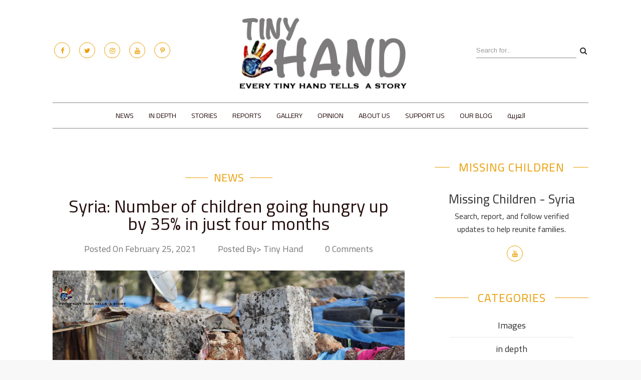

--- FILE ---
content_type: text/html; charset=UTF-8
request_url: https://tinyhand.net/syria-number-of-children-going-hungry-up-by-35-in-just-four-months/
body_size: 17171
content:
<!DOCTYPE html>
<html lang="en-US">
<head>
<meta charset="UTF-8">
<meta name="viewport" content="width=device-width, initial-scale=1">
<meta name="author" content="Tiny hand">


<script type="text/javascript" id="rs-js-common"> rs = {"wordpress":{"version":"6.2.2","home_url":"https:\/\/tinyhand.net\/","admin_url":"https:\/\/tinyhand.net\/wp-admin\/","admin_ajax_url":"https:\/\/tinyhand.net\/wp-admin\/admin-ajax.php","template_url":"https:\/\/tinyhand.net\/wp-content\/themes\/daisy-theme","is_admin":false,"is_home":false},"php":{"version":"7.4.33","session_id":"cknjk0ntsehgvjgit5a7n71ihd"},"controls":{"meta_prefix":"rs-"},"lib":{"url":"https:\/\/tinyhand.net\/wp-content\/themes\/daisy-theme\/rslib","path":"\/home\/admin\/domains\/tinyhand.net\/public_html\/wp-content\/themes\/daisy-theme\/rslib","version":"2.1.4"},"data":[]}</script>
<meta name='robots' content='index, follow, max-image-preview:large, max-snippet:-1, max-video-preview:-1' />
<link rel="alternate" hreflang="ar" href="https://tinyhand.net/ar/syrian-children-hunger/" />
<link rel="alternate" hreflang="en" href="https://tinyhand.net/syria-number-of-children-going-hungry-up-by-35-in-just-four-months/" />
<link rel="alternate" hreflang="x-default" href="https://tinyhand.net/syria-number-of-children-going-hungry-up-by-35-in-just-four-months/" />

	<!-- This site is optimized with the Yoast SEO plugin v20.8 - https://yoast.com/wordpress/plugins/seo/ -->
	<title>Syria: Number of children going hungry up by 35% in just four months</title>
	<meta name="description" content="Save the Children is deeply concerned about the steep rise in hunger across Syria, with estimates that 6.2 million of the country’s children are going without food - a rise by 35% in just four months." />
	<link rel="canonical" href="https://tinyhand.net/syria-number-of-children-going-hungry-up-by-35-in-just-four-months/" />
	<meta property="og:locale" content="en_US" />
	<meta property="og:type" content="article" />
	<meta property="og:title" content="Syria: Number of children going hungry up by 35% in just four months Syria: Number of children going hungry up by 35% in just four months" />
	<meta property="og:description" content="Save the Children is deeply concerned about the steep rise in hunger across Syria, with estimates that 6.2 million of the country’s children are going without food - a rise by 35% in just four months." />
	<meta property="og:url" content="https://tinyhand.net/syria-number-of-children-going-hungry-up-by-35-in-just-four-months/" />
	<meta property="og:site_name" content="tinyhand.net" />
	<meta property="article:published_time" content="2021-02-25T07:10:41+00:00" />
	<meta property="article:modified_time" content="2021-02-25T07:10:45+00:00" />
	<meta property="og:image" content="https://tinyhand.net/wp-content/uploads/2021/02/syriaa.jpg" />
	<meta property="og:image:width" content="2400" />
	<meta property="og:image:height" content="2400" />
	<meta property="og:image:type" content="image/jpeg" />
	<meta name="author" content="Tiny Hand" />
	<meta name="twitter:card" content="summary_large_image" />
	<meta name="twitter:title" content="Syria: Number of children going hungry up by 35% in just four months" />
	<meta name="twitter:image" content="https://tinyhand.net/wp-content/uploads/2021/02/syriaa.jpg" />
	<script type="application/ld+json" class="yoast-schema-graph">{"@context":"https://schema.org","@graph":[{"@type":"Article","@id":"https://tinyhand.net/syria-number-of-children-going-hungry-up-by-35-in-just-four-months/#article","isPartOf":{"@id":"https://tinyhand.net/syria-number-of-children-going-hungry-up-by-35-in-just-four-months/"},"author":{"name":"Tiny Hand","@id":"https://tinyhand.net/#/schema/person/e11ce872bb603ca35823a47de0b273f2"},"headline":"Syria: Number of children going hungry up by 35% in just four months","datePublished":"2021-02-25T07:10:41+00:00","dateModified":"2021-02-25T07:10:45+00:00","mainEntityOfPage":{"@id":"https://tinyhand.net/syria-number-of-children-going-hungry-up-by-35-in-just-four-months/"},"wordCount":410,"commentCount":0,"publisher":{"@id":"https://tinyhand.net/#organization"},"image":{"@id":"https://tinyhand.net/syria-number-of-children-going-hungry-up-by-35-in-just-four-months/#primaryimage"},"thumbnailUrl":"https://tinyhand.net/wp-content/uploads/2021/02/syriaa.jpg","keywords":["syria"],"articleSection":["News"],"inLanguage":"en-US","potentialAction":[{"@type":"CommentAction","name":"Comment","target":["https://tinyhand.net/syria-number-of-children-going-hungry-up-by-35-in-just-four-months/#respond"]}]},{"@type":"WebPage","@id":"https://tinyhand.net/syria-number-of-children-going-hungry-up-by-35-in-just-four-months/","url":"https://tinyhand.net/syria-number-of-children-going-hungry-up-by-35-in-just-four-months/","name":"Syria: Number of children going hungry up by 35% in just four months","isPartOf":{"@id":"https://tinyhand.net/#website"},"primaryImageOfPage":{"@id":"https://tinyhand.net/syria-number-of-children-going-hungry-up-by-35-in-just-four-months/#primaryimage"},"image":{"@id":"https://tinyhand.net/syria-number-of-children-going-hungry-up-by-35-in-just-four-months/#primaryimage"},"thumbnailUrl":"https://tinyhand.net/wp-content/uploads/2021/02/syriaa.jpg","datePublished":"2021-02-25T07:10:41+00:00","dateModified":"2021-02-25T07:10:45+00:00","description":"Save the Children is deeply concerned about the steep rise in hunger across Syria, with estimates that 6.2 million of the country’s children are going without food - a rise by 35% in just four months.","breadcrumb":{"@id":"https://tinyhand.net/syria-number-of-children-going-hungry-up-by-35-in-just-four-months/#breadcrumb"},"inLanguage":"en-US","potentialAction":[{"@type":"ReadAction","target":["https://tinyhand.net/syria-number-of-children-going-hungry-up-by-35-in-just-four-months/"]}]},{"@type":"ImageObject","inLanguage":"en-US","@id":"https://tinyhand.net/syria-number-of-children-going-hungry-up-by-35-in-just-four-months/#primaryimage","url":"https://tinyhand.net/wp-content/uploads/2021/02/syriaa.jpg","contentUrl":"https://tinyhand.net/wp-content/uploads/2021/02/syriaa.jpg","width":2400,"height":2400,"caption":"children hunger"},{"@type":"BreadcrumbList","@id":"https://tinyhand.net/syria-number-of-children-going-hungry-up-by-35-in-just-four-months/#breadcrumb","itemListElement":[{"@type":"ListItem","position":1,"name":"Home","item":"https://tinyhand.net/"},{"@type":"ListItem","position":2,"name":"Syria: Number of children going hungry up by 35% in just four months"}]},{"@type":"WebSite","@id":"https://tinyhand.net/#website","url":"https://tinyhand.net/","name":"tinyhand.net","description":"Every Tiny hand tells a story","publisher":{"@id":"https://tinyhand.net/#organization"},"potentialAction":[{"@type":"SearchAction","target":{"@type":"EntryPoint","urlTemplate":"https://tinyhand.net/?s={search_term_string}"},"query-input":"required name=search_term_string"}],"inLanguage":"en-US"},{"@type":"Organization","@id":"https://tinyhand.net/#organization","name":"tiny hand","url":"https://tinyhand.net/","logo":{"@type":"ImageObject","inLanguage":"en-US","@id":"https://tinyhand.net/#/schema/logo/image/","url":"https://tinyhand.net/wp-content/uploads/2019/08/WhatsApp-Image-2019-08-16-at-23.30.17-e1565987766151.jpeg","contentUrl":"https://tinyhand.net/wp-content/uploads/2019/08/WhatsApp-Image-2019-08-16-at-23.30.17-e1565987766151.jpeg","width":200,"height":160,"caption":"tiny hand"},"image":{"@id":"https://tinyhand.net/#/schema/logo/image/"}},{"@type":"Person","@id":"https://tinyhand.net/#/schema/person/e11ce872bb603ca35823a47de0b273f2","name":"Tiny Hand","image":{"@type":"ImageObject","inLanguage":"en-US","@id":"https://tinyhand.net/#/schema/person/image/","url":"https://secure.gravatar.com/avatar/1af629baa012c7b6c6853bbb54af6ee4?s=96&d=mm&r=g","contentUrl":"https://secure.gravatar.com/avatar/1af629baa012c7b6c6853bbb54af6ee4?s=96&d=mm&r=g","caption":"Tiny Hand"},"url":"https://tinyhand.net/author/tiny-hand/"}]}</script>
	<!-- / Yoast SEO plugin. -->


<link rel='dns-prefetch' href='//fonts.googleapis.com' />
<link rel="alternate" type="application/rss+xml" title="tinyhand.net &raquo; Feed" href="https://tinyhand.net/feed/" />
<link rel="alternate" type="application/rss+xml" title="tinyhand.net &raquo; Comments Feed" href="https://tinyhand.net/comments/feed/" />
<script type="text/javascript">
window._wpemojiSettings = {"baseUrl":"https:\/\/s.w.org\/images\/core\/emoji\/14.0.0\/72x72\/","ext":".png","svgUrl":"https:\/\/s.w.org\/images\/core\/emoji\/14.0.0\/svg\/","svgExt":".svg","source":{"concatemoji":"https:\/\/tinyhand.net\/wp-includes\/js\/wp-emoji-release.min.js?ver=6.2.2"}};
/*! This file is auto-generated */
!function(e,a,t){var n,r,o,i=a.createElement("canvas"),p=i.getContext&&i.getContext("2d");function s(e,t){p.clearRect(0,0,i.width,i.height),p.fillText(e,0,0);e=i.toDataURL();return p.clearRect(0,0,i.width,i.height),p.fillText(t,0,0),e===i.toDataURL()}function c(e){var t=a.createElement("script");t.src=e,t.defer=t.type="text/javascript",a.getElementsByTagName("head")[0].appendChild(t)}for(o=Array("flag","emoji"),t.supports={everything:!0,everythingExceptFlag:!0},r=0;r<o.length;r++)t.supports[o[r]]=function(e){if(p&&p.fillText)switch(p.textBaseline="top",p.font="600 32px Arial",e){case"flag":return s("\ud83c\udff3\ufe0f\u200d\u26a7\ufe0f","\ud83c\udff3\ufe0f\u200b\u26a7\ufe0f")?!1:!s("\ud83c\uddfa\ud83c\uddf3","\ud83c\uddfa\u200b\ud83c\uddf3")&&!s("\ud83c\udff4\udb40\udc67\udb40\udc62\udb40\udc65\udb40\udc6e\udb40\udc67\udb40\udc7f","\ud83c\udff4\u200b\udb40\udc67\u200b\udb40\udc62\u200b\udb40\udc65\u200b\udb40\udc6e\u200b\udb40\udc67\u200b\udb40\udc7f");case"emoji":return!s("\ud83e\udef1\ud83c\udffb\u200d\ud83e\udef2\ud83c\udfff","\ud83e\udef1\ud83c\udffb\u200b\ud83e\udef2\ud83c\udfff")}return!1}(o[r]),t.supports.everything=t.supports.everything&&t.supports[o[r]],"flag"!==o[r]&&(t.supports.everythingExceptFlag=t.supports.everythingExceptFlag&&t.supports[o[r]]);t.supports.everythingExceptFlag=t.supports.everythingExceptFlag&&!t.supports.flag,t.DOMReady=!1,t.readyCallback=function(){t.DOMReady=!0},t.supports.everything||(n=function(){t.readyCallback()},a.addEventListener?(a.addEventListener("DOMContentLoaded",n,!1),e.addEventListener("load",n,!1)):(e.attachEvent("onload",n),a.attachEvent("onreadystatechange",function(){"complete"===a.readyState&&t.readyCallback()})),(e=t.source||{}).concatemoji?c(e.concatemoji):e.wpemoji&&e.twemoji&&(c(e.twemoji),c(e.wpemoji)))}(window,document,window._wpemojiSettings);
</script>
<style type="text/css">
img.wp-smiley,
img.emoji {
	display: inline !important;
	border: none !important;
	box-shadow: none !important;
	height: 1em !important;
	width: 1em !important;
	margin: 0 0.07em !important;
	vertical-align: -0.1em !important;
	background: none !important;
	padding: 0 !important;
}
</style>
	<link rel='stylesheet' id='sb_instagram_styles-css' href='https://tinyhand.net/wp-content/themes/daisy-theme/inc/plugins/instagram-feed/css/sb-instagram-2-2.min.css?ver=2.2.1' type='text/css' media='all' />
<link rel='stylesheet' id='wp-block-library-css' href='https://tinyhand.net/wp-includes/css/dist/block-library/style.min.css?ver=6.2.2' type='text/css' media='all' />
<link rel='stylesheet' id='classic-theme-styles-css' href='https://tinyhand.net/wp-includes/css/classic-themes.min.css?ver=6.2.2' type='text/css' media='all' />
<style id='global-styles-inline-css' type='text/css'>
body{--wp--preset--color--black: #000000;--wp--preset--color--cyan-bluish-gray: #abb8c3;--wp--preset--color--white: #ffffff;--wp--preset--color--pale-pink: #f78da7;--wp--preset--color--vivid-red: #cf2e2e;--wp--preset--color--luminous-vivid-orange: #ff6900;--wp--preset--color--luminous-vivid-amber: #fcb900;--wp--preset--color--light-green-cyan: #7bdcb5;--wp--preset--color--vivid-green-cyan: #00d084;--wp--preset--color--pale-cyan-blue: #8ed1fc;--wp--preset--color--vivid-cyan-blue: #0693e3;--wp--preset--color--vivid-purple: #9b51e0;--wp--preset--gradient--vivid-cyan-blue-to-vivid-purple: linear-gradient(135deg,rgba(6,147,227,1) 0%,rgb(155,81,224) 100%);--wp--preset--gradient--light-green-cyan-to-vivid-green-cyan: linear-gradient(135deg,rgb(122,220,180) 0%,rgb(0,208,130) 100%);--wp--preset--gradient--luminous-vivid-amber-to-luminous-vivid-orange: linear-gradient(135deg,rgba(252,185,0,1) 0%,rgba(255,105,0,1) 100%);--wp--preset--gradient--luminous-vivid-orange-to-vivid-red: linear-gradient(135deg,rgba(255,105,0,1) 0%,rgb(207,46,46) 100%);--wp--preset--gradient--very-light-gray-to-cyan-bluish-gray: linear-gradient(135deg,rgb(238,238,238) 0%,rgb(169,184,195) 100%);--wp--preset--gradient--cool-to-warm-spectrum: linear-gradient(135deg,rgb(74,234,220) 0%,rgb(151,120,209) 20%,rgb(207,42,186) 40%,rgb(238,44,130) 60%,rgb(251,105,98) 80%,rgb(254,248,76) 100%);--wp--preset--gradient--blush-light-purple: linear-gradient(135deg,rgb(255,206,236) 0%,rgb(152,150,240) 100%);--wp--preset--gradient--blush-bordeaux: linear-gradient(135deg,rgb(254,205,165) 0%,rgb(254,45,45) 50%,rgb(107,0,62) 100%);--wp--preset--gradient--luminous-dusk: linear-gradient(135deg,rgb(255,203,112) 0%,rgb(199,81,192) 50%,rgb(65,88,208) 100%);--wp--preset--gradient--pale-ocean: linear-gradient(135deg,rgb(255,245,203) 0%,rgb(182,227,212) 50%,rgb(51,167,181) 100%);--wp--preset--gradient--electric-grass: linear-gradient(135deg,rgb(202,248,128) 0%,rgb(113,206,126) 100%);--wp--preset--gradient--midnight: linear-gradient(135deg,rgb(2,3,129) 0%,rgb(40,116,252) 100%);--wp--preset--duotone--dark-grayscale: url('#wp-duotone-dark-grayscale');--wp--preset--duotone--grayscale: url('#wp-duotone-grayscale');--wp--preset--duotone--purple-yellow: url('#wp-duotone-purple-yellow');--wp--preset--duotone--blue-red: url('#wp-duotone-blue-red');--wp--preset--duotone--midnight: url('#wp-duotone-midnight');--wp--preset--duotone--magenta-yellow: url('#wp-duotone-magenta-yellow');--wp--preset--duotone--purple-green: url('#wp-duotone-purple-green');--wp--preset--duotone--blue-orange: url('#wp-duotone-blue-orange');--wp--preset--font-size--small: 13px;--wp--preset--font-size--medium: 20px;--wp--preset--font-size--large: 36px;--wp--preset--font-size--x-large: 42px;--wp--preset--spacing--20: 0.44rem;--wp--preset--spacing--30: 0.67rem;--wp--preset--spacing--40: 1rem;--wp--preset--spacing--50: 1.5rem;--wp--preset--spacing--60: 2.25rem;--wp--preset--spacing--70: 3.38rem;--wp--preset--spacing--80: 5.06rem;--wp--preset--shadow--natural: 6px 6px 9px rgba(0, 0, 0, 0.2);--wp--preset--shadow--deep: 12px 12px 50px rgba(0, 0, 0, 0.4);--wp--preset--shadow--sharp: 6px 6px 0px rgba(0, 0, 0, 0.2);--wp--preset--shadow--outlined: 6px 6px 0px -3px rgba(255, 255, 255, 1), 6px 6px rgba(0, 0, 0, 1);--wp--preset--shadow--crisp: 6px 6px 0px rgba(0, 0, 0, 1);}:where(.is-layout-flex){gap: 0.5em;}body .is-layout-flow > .alignleft{float: left;margin-inline-start: 0;margin-inline-end: 2em;}body .is-layout-flow > .alignright{float: right;margin-inline-start: 2em;margin-inline-end: 0;}body .is-layout-flow > .aligncenter{margin-left: auto !important;margin-right: auto !important;}body .is-layout-constrained > .alignleft{float: left;margin-inline-start: 0;margin-inline-end: 2em;}body .is-layout-constrained > .alignright{float: right;margin-inline-start: 2em;margin-inline-end: 0;}body .is-layout-constrained > .aligncenter{margin-left: auto !important;margin-right: auto !important;}body .is-layout-constrained > :where(:not(.alignleft):not(.alignright):not(.alignfull)){max-width: var(--wp--style--global--content-size);margin-left: auto !important;margin-right: auto !important;}body .is-layout-constrained > .alignwide{max-width: var(--wp--style--global--wide-size);}body .is-layout-flex{display: flex;}body .is-layout-flex{flex-wrap: wrap;align-items: center;}body .is-layout-flex > *{margin: 0;}:where(.wp-block-columns.is-layout-flex){gap: 2em;}.has-black-color{color: var(--wp--preset--color--black) !important;}.has-cyan-bluish-gray-color{color: var(--wp--preset--color--cyan-bluish-gray) !important;}.has-white-color{color: var(--wp--preset--color--white) !important;}.has-pale-pink-color{color: var(--wp--preset--color--pale-pink) !important;}.has-vivid-red-color{color: var(--wp--preset--color--vivid-red) !important;}.has-luminous-vivid-orange-color{color: var(--wp--preset--color--luminous-vivid-orange) !important;}.has-luminous-vivid-amber-color{color: var(--wp--preset--color--luminous-vivid-amber) !important;}.has-light-green-cyan-color{color: var(--wp--preset--color--light-green-cyan) !important;}.has-vivid-green-cyan-color{color: var(--wp--preset--color--vivid-green-cyan) !important;}.has-pale-cyan-blue-color{color: var(--wp--preset--color--pale-cyan-blue) !important;}.has-vivid-cyan-blue-color{color: var(--wp--preset--color--vivid-cyan-blue) !important;}.has-vivid-purple-color{color: var(--wp--preset--color--vivid-purple) !important;}.has-black-background-color{background-color: var(--wp--preset--color--black) !important;}.has-cyan-bluish-gray-background-color{background-color: var(--wp--preset--color--cyan-bluish-gray) !important;}.has-white-background-color{background-color: var(--wp--preset--color--white) !important;}.has-pale-pink-background-color{background-color: var(--wp--preset--color--pale-pink) !important;}.has-vivid-red-background-color{background-color: var(--wp--preset--color--vivid-red) !important;}.has-luminous-vivid-orange-background-color{background-color: var(--wp--preset--color--luminous-vivid-orange) !important;}.has-luminous-vivid-amber-background-color{background-color: var(--wp--preset--color--luminous-vivid-amber) !important;}.has-light-green-cyan-background-color{background-color: var(--wp--preset--color--light-green-cyan) !important;}.has-vivid-green-cyan-background-color{background-color: var(--wp--preset--color--vivid-green-cyan) !important;}.has-pale-cyan-blue-background-color{background-color: var(--wp--preset--color--pale-cyan-blue) !important;}.has-vivid-cyan-blue-background-color{background-color: var(--wp--preset--color--vivid-cyan-blue) !important;}.has-vivid-purple-background-color{background-color: var(--wp--preset--color--vivid-purple) !important;}.has-black-border-color{border-color: var(--wp--preset--color--black) !important;}.has-cyan-bluish-gray-border-color{border-color: var(--wp--preset--color--cyan-bluish-gray) !important;}.has-white-border-color{border-color: var(--wp--preset--color--white) !important;}.has-pale-pink-border-color{border-color: var(--wp--preset--color--pale-pink) !important;}.has-vivid-red-border-color{border-color: var(--wp--preset--color--vivid-red) !important;}.has-luminous-vivid-orange-border-color{border-color: var(--wp--preset--color--luminous-vivid-orange) !important;}.has-luminous-vivid-amber-border-color{border-color: var(--wp--preset--color--luminous-vivid-amber) !important;}.has-light-green-cyan-border-color{border-color: var(--wp--preset--color--light-green-cyan) !important;}.has-vivid-green-cyan-border-color{border-color: var(--wp--preset--color--vivid-green-cyan) !important;}.has-pale-cyan-blue-border-color{border-color: var(--wp--preset--color--pale-cyan-blue) !important;}.has-vivid-cyan-blue-border-color{border-color: var(--wp--preset--color--vivid-cyan-blue) !important;}.has-vivid-purple-border-color{border-color: var(--wp--preset--color--vivid-purple) !important;}.has-vivid-cyan-blue-to-vivid-purple-gradient-background{background: var(--wp--preset--gradient--vivid-cyan-blue-to-vivid-purple) !important;}.has-light-green-cyan-to-vivid-green-cyan-gradient-background{background: var(--wp--preset--gradient--light-green-cyan-to-vivid-green-cyan) !important;}.has-luminous-vivid-amber-to-luminous-vivid-orange-gradient-background{background: var(--wp--preset--gradient--luminous-vivid-amber-to-luminous-vivid-orange) !important;}.has-luminous-vivid-orange-to-vivid-red-gradient-background{background: var(--wp--preset--gradient--luminous-vivid-orange-to-vivid-red) !important;}.has-very-light-gray-to-cyan-bluish-gray-gradient-background{background: var(--wp--preset--gradient--very-light-gray-to-cyan-bluish-gray) !important;}.has-cool-to-warm-spectrum-gradient-background{background: var(--wp--preset--gradient--cool-to-warm-spectrum) !important;}.has-blush-light-purple-gradient-background{background: var(--wp--preset--gradient--blush-light-purple) !important;}.has-blush-bordeaux-gradient-background{background: var(--wp--preset--gradient--blush-bordeaux) !important;}.has-luminous-dusk-gradient-background{background: var(--wp--preset--gradient--luminous-dusk) !important;}.has-pale-ocean-gradient-background{background: var(--wp--preset--gradient--pale-ocean) !important;}.has-electric-grass-gradient-background{background: var(--wp--preset--gradient--electric-grass) !important;}.has-midnight-gradient-background{background: var(--wp--preset--gradient--midnight) !important;}.has-small-font-size{font-size: var(--wp--preset--font-size--small) !important;}.has-medium-font-size{font-size: var(--wp--preset--font-size--medium) !important;}.has-large-font-size{font-size: var(--wp--preset--font-size--large) !important;}.has-x-large-font-size{font-size: var(--wp--preset--font-size--x-large) !important;}
.wp-block-navigation a:where(:not(.wp-element-button)){color: inherit;}
:where(.wp-block-columns.is-layout-flex){gap: 2em;}
.wp-block-pullquote{font-size: 1.5em;line-height: 1.6;}
</style>
<link rel='stylesheet' id='wpml-blocks-css' href='https://tinyhand.net/wp-content/plugins/sitepress-multilingual-cms/dist/css/blocks/styles.css?ver=4.6.3' type='text/css' media='all' />
<link rel='stylesheet' id='contact-form-7-css' href='https://tinyhand.net/wp-content/plugins/contact-form-7/includes/css/styles.css?ver=5.7.6' type='text/css' media='all' />
<link rel='stylesheet' id='wpml-menu-item-0-css' href='//tinyhand.net/wp-content/plugins/sitepress-multilingual-cms/templates/language-switchers/menu-item/style.min.css?ver=1' type='text/css' media='all' />
<link rel='stylesheet' id='rs-page-style-css' href='https://tinyhand.net/wp-content/themes/daisy-theme/rslib/minify/load.php?load=styles&#038;k=45ad35bef2679ec0ecd14b8e1519a312&#038;ver=6.2.2' type='text/css' media='all' />
<link rel='stylesheet' id='rst_custom_enqueue_google_font-css' href='//fonts.googleapis.com/css?family=Arapey:400|Arimo:400|Arapey:400|Arapey:400|Arapey:400|Arapey:400|Arapey:400|Arapey:400|Arapey:400|Arapey:400' type='text/css' media='all' />
<link rel='stylesheet' id='css-bootstrap-css' href='https://tinyhand.net/wp-content/themes/daisy-theme/css/bootstrap.min.css?ver=6.2.2' type='text/css' media='all' />
<link rel='stylesheet' id='css-font-awesome-css' href='https://tinyhand.net/wp-content/themes/daisy-theme/fonts/font-awesome/font-awesome.min.css?ver=6.2.2' type='text/css' media='all' />
<link rel='stylesheet' id='css-arabic-css' href='https://tinyhand.net/wp-content/themes/daisy-theme/fonts/fonts/stylesheet.css?ver=6.2.2' type='text/css' media='all' />
<link rel='stylesheet' id='css-animate-css' href='https://tinyhand.net/wp-content/themes/daisy-theme/css/animate.css?ver=6.2.2' type='text/css' media='all' />
<link rel='stylesheet' id='css-owl.carousel-css' href='https://tinyhand.net/wp-content/themes/daisy-theme/js/owl-carousel/owl.carousel.css?ver=6.2.2' type='text/css' media='all' />
<link rel='stylesheet' id='css-owl.theme-css' href='https://tinyhand.net/wp-content/themes/daisy-theme/js/owl-carousel/owl.theme.css?ver=6.2.2' type='text/css' media='all' />
<link rel='stylesheet' id='css-selectbox-css' href='https://tinyhand.net/wp-content/themes/daisy-theme/rslib/scripts/jquery.rs.selectbox/jquery.rs.selectbox.css?ver=6.2.2' type='text/css' media='all' />
<link rel='stylesheet' id='css-slider-pro-css' href='https://tinyhand.net/wp-content/themes/daisy-theme/js/slider-pro/slider-pro.min.css?ver=6.2.2' type='text/css' media='all' />
<link rel='stylesheet' id='css-style-css' href='https://tinyhand.net/wp-content/themes/daisy-theme/css/style.css?ver=6.2.2' type='text/css' media='all' />
<link rel='stylesheet' id='css-box-css' href='https://tinyhand.net/wp-content/themes/daisy-theme/css/box.css?ver=6.2.2' type='text/css' media='all' />
<link rel='stylesheet' id='css-responsive-css' href='https://tinyhand.net/wp-content/themes/daisy-theme/css/responsive.css?ver=6.2.2' type='text/css' media='all' />
<link rel='stylesheet' id='rst-style-css' href='https://tinyhand.net/wp-content/themes/daisy-theme/style.css?ver=6.2.2' type='text/css' media='all' />
<link rel='stylesheet' id='daisy_fonts-css' href='https://fonts.googleapis.com/css?family=Arimo%3A400%2C400i%2C700%2C700i%7CPlayfair+Display%3A400%2C400i%2C700%2C700i%2C900%2C900i%7CArapey%3A400%2C400i%7CNiconne&#038;subset=latin%2Clatin-ext' type='text/css' media='all' />
<link rel='stylesheet' id='rst-font-for-frontend-css' href='https://tinyhand.net/wp-content/themes/daisy-theme/rslib/customize/rst-writerCSS.min.css?ver=20260119115531' type='text/css' media='all' />
<script type='text/javascript' src='https://tinyhand.net/wp-includes/js/jquery/jquery.min.js?ver=3.6.4' id='jquery-core-js'></script>
<script type='text/javascript' src='https://tinyhand.net/wp-includes/js/jquery/jquery-migrate.min.js?ver=3.4.0' id='jquery-migrate-js'></script>
<script type='text/javascript' id='wpml-cookie-js-extra'>
/* <![CDATA[ */
var wpml_cookies = {"wp-wpml_current_language":{"value":"en","expires":1,"path":"\/"}};
var wpml_cookies = {"wp-wpml_current_language":{"value":"en","expires":1,"path":"\/"}};
/* ]]> */
</script>
<script type='text/javascript' src='https://tinyhand.net/wp-content/plugins/sitepress-multilingual-cms/res/js/cookies/language-cookie.js?ver=4.6.3' id='wpml-cookie-js'></script>
<script type='text/javascript' src='https://tinyhand.net/wp-content/themes/daisy-theme/rslib/controls/group/group.js?ver=6.2.2' id='rs-group-js'></script>
<script type='text/javascript' src='https://tinyhand.net/wp-content/themes/daisy-theme/js/modernizr.custom.js?ver=6.2.2' id='js-modernizr-js'></script>
<link rel="https://api.w.org/" href="https://tinyhand.net/wp-json/" /><link rel="alternate" type="application/json" href="https://tinyhand.net/wp-json/wp/v2/posts/4970" /><link rel="EditURI" type="application/rsd+xml" title="RSD" href="https://tinyhand.net/xmlrpc.php?rsd" />
<link rel="wlwmanifest" type="application/wlwmanifest+xml" href="https://tinyhand.net/wp-includes/wlwmanifest.xml" />
<meta name="generator" content="WordPress 6.2.2" />
<link rel='shortlink' href='https://tinyhand.net/?p=4970' />
<meta name="generator" content="WPML ver:4.6.3 stt:5,1;" />
    <style type="text/css" id="customize-css">
	.custom-logo img ,.rst-logo-img img{ max-width: 400px }.custom-logo img,.rst-logo-img img { max-height: 350px }#top-header, #rst-header,.inner-main-header #top-header { padding-top: 5px }#top-header, #rst-header,.inner-main-header #top-header { padding-bottom: 0px }#headerSlider,#headerSlider4{ margin-top: 35px !important}    </style>
    <link id="customizer-font_heading" rel="stylesheet" type="text/css" href="//fonts.googleapis.com/css?family=Arapey:400"><link id="customizer-font_body" rel="stylesheet" type="text/css" href="//fonts.googleapis.com/css?family=Arimo:400"><link id="customizer-font_h1" rel="stylesheet" type="text/css" href="//fonts.googleapis.com/css?family=Arapey:400,500"><link id="customizer-font_h2" rel="stylesheet" type="text/css" href="//fonts.googleapis.com/css?family=Arapey:400,500"><link id="customizer-font_h3" rel="stylesheet" type="text/css" href="//fonts.googleapis.com/css?family=Arapey:400,500"><link id="customizer-font_h4" rel="stylesheet" type="text/css" href="//fonts.googleapis.com/css?family=Arapey:400,500"><link id="customizer-font_h5" rel="stylesheet" type="text/css" href="//fonts.googleapis.com/css?family=Arapey:400,500"><link id="customizer-font_h6" rel="stylesheet" type="text/css" href="//fonts.googleapis.com/css?family=Arapey:400,500"><link id="customizer-font_sub_menu" rel="stylesheet" type="text/css" href="//fonts.googleapis.com/css?family=Arapey:400"><link id="customizer-font_reading_font" rel="stylesheet" type="text/css" href="//fonts.googleapis.com/css?family=Arapey:400,500">	
	<!--Customizer CSS--> 
      <style type="text/css" id="customize-change-css">
           .custom-logo img ,.rst-logo-img img{ max-width: 400px }.custom-logo img,.rst-logo-img img { max-height: 350px }#top-header, #rst-header,.inner-main-header #top-header { padding-top: 5px }#top-header, #rst-header,.inner-main-header #top-header { padding-bottom: 0px }#headerSlider,#headerSlider4{ margin-top: 35px !important}.post-detail h1{font-size:36px;line-height:35px;}.inner-banner h1,#tf-page-header h2, #tf-page-header h1{font-size:36px;line-height:35px;letter-spacing:0px;text-transform:uppercase;}.post-detail h2,.grid .post-detail h2{font-size:26px;line-height:34px;}.rst-inner-post-item-large-custom .post-detail h2{font-size:32px;line-height:34px;}.title, .comment-reply-title span, .meta-cat{font-family:Arapey;font-weight:400;}body,p{font-family:Arimo;font-weight:400;font-size:16px;line-height:26px;}h1{font-family:Arapey;font-weight:500;font-size:37px;line-height:40px;}h2{font-family:Arapey;font-weight:500;font-size:32px;line-height:34px;}h3{font-family:Arapey;font-weight:500;font-size:22px;line-height:25px;}h4{font-family:Arapey;font-weight:500;font-size:20px;line-height:24px;}h5{font-family:Arapey;font-weight:500;font-size:17px;line-height:22px;}h6{font-family:Arapey;font-weight:500;font-size:17px;line-height:20px;}.navbar-default .navbar-nav li a{font-family:Arial, Helvetica, sans-serif;font-weight:400;font-size:14px;line-height:20px;}.navbar-default .navbar-nav .sub-menu  li  a{font-family:Arapey;font-weight:400;font-size:14px;line-height:18px;}.txt-link{font-family:Arapey;font-weight:500;font-size:16px;line-height:25px;}#wrapper{background-color:#ffffff;background-repeat:repeat;} 
      </style> 
      <!--/Customizer CSS-->
			<script type='text/javascript'>
			function rst_blocks() {
				this.atts = '';
				this.url = '';
			}
		</script>
		<meta name="generator" content="Elementor 3.13.3; features: e_dom_optimization, e_optimized_assets_loading, e_optimized_css_loading, a11y_improvements, additional_custom_breakpoints; settings: css_print_method-external, google_font-enabled, font_display-auto">
<link rel="icon" href="https://tinyhand.net/wp-content/uploads/2019/08/cropped-Screen-Shot-2019-08-30-at-18.22.56-32x32.png" sizes="32x32" />
<link rel="icon" href="https://tinyhand.net/wp-content/uploads/2019/08/cropped-Screen-Shot-2019-08-30-at-18.22.56-192x192.png" sizes="192x192" />
<link rel="apple-touch-icon" href="https://tinyhand.net/wp-content/uploads/2019/08/cropped-Screen-Shot-2019-08-30-at-18.22.56-180x180.png" />
<meta name="msapplication-TileImage" content="https://tinyhand.net/wp-content/uploads/2019/08/cropped-Screen-Shot-2019-08-30-at-18.22.56-270x270.png" />
		<style type="text/css" id="wp-custom-css">
			.widget_wysija_cont p label,.form-control, .newsletter-firstname, .newsletter-email, #subscribe-email input, .wysija-input {
    font-family: auto;
}

/* navbar */
nav .navbar-collapse{
	padding: 0;
}

/* AMBASSADORS Form */
.amb-form{
	background-color: #f9f9f9 !important;
	padding: 20px !important;
	border-radius: 10px !important;
	box-shadow: 0 0 5px #cccc !important;
	margin-top: 25px !important
}

.ab-input input{
	border-radius: 10px !important;
	border: none !important;
	box-shadow: 0 0 5px #dddd !important
}

.amb-btn{
	  background-color: transparent !important;
    border: 1px solid #e99e03 !important;
    border-radius: 10px !important;
    padding: 10px 30px !important;
    color: #e99e03 !important;
}

/* wedige title */
.wedTitle{
	margin-bottom: -5px !important;
}

.par-wed{
	margin-bottom: -42px;
}


.btn-wd a{
	border: none !important;
}

#wpsm_counter_b_row_5814 .wpsm_counterbox{
	margin-top: 0 !important;
	margin-bottom: 0 !important
}

element.style {
}
@media (max-width: 767px){
	ul.nav.navbar-nav.nav-center{
		visibility: visible;
	}
	#sb_instagram .sbi_photo img {
    display: none!important;
}
}

#tf-menu {
	letter-spacing: 1px;}

.rtl ul.sub-menu {
    text-align: right;
}		</style>
		<!-- HTML5 shim and Respond.js for IE8 support of HTML5 elements and media queries -->
<!-- WARNING: Respond.js doesn't work if you view the page via file:// -->
<!--[if lt IE 9]>
  <script src="https://oss.maxcdn.com/html5shiv/3.7.2/html5shiv.min.js"></script>
  <script src="https://oss.maxcdn.com/respond/1.4.2/respond.min.js"></script>
<![endif]-->

</head>
<body class="post-template-default single single-post postid-4970 single-format-standard group-blog elementor-default elementor-kit-5755">	
	<div id="wrapper" class="wrapper-full">	<div class="rst-header">
	<!-- Top Header With Logo ====================================-->	
	<div class="container">
		<div class="inner-main-header">
			
			<div id="top-header" class="custom-logo">	
				<div class="text-center">		
					
						<div class="rst-logo-img">
							<a href="https://tinyhand.net">				
												
								<img src="https://tinyhand.net/wp-content/uploads/2022/04/tinylogo.png" alt="" />				
											
							</a>	
						</div>
								
				</div>
			</div>	
						<div class="social-custom">
				<ul class="list-inline social"><!-- Social Share -->
		<li>
	<a target="_blank" href="https://www.facebook.com/tinyhandstories/?modal=admin_todo_tour"><i class="fa fa-facebook"></i></a>
	</li>
				<li>
	<a target="_blank" href="https://twitter.com/tinyhand5"><i class="fa fa-twitter"></i></a>
	</li>
				<li>
	<a target="_blank" href="https://www.instagram.com/tiny___hand/?hl=en"><i class="fa fa-instagram"></i></a>
	</li>
			<li>
	<a target="_blank" href="https://www.youtube.com/channel/UCOJdfYIS1X6hSod2BHbnVVA"><i class="fa fa-youtube"></i></a>
	</li>
						<li>
	<a target="_blank" href="https://www.pinterest.com/0iib3dw39pmtz4ru7fc12h925c0htt/"><i class="fa fa-pinterest-p"></i></a>
	</li>
							</ul>				</div>
									<form class="daisy-search-form" action="https://tinyhand.net">
			       				<input type="text" class="form-control" placeholder="Search for..." name="s">
				<button><i class="fa fa-search"></i></button>
			</form>
					</div>
	</div>
	<div class="container">	
		<nav id="tf-menu" class="navbar navbar-default">	
			<!-- Brand and toggle get grouped for better mobile display -->	
			<div class="navbar-header">			
				<button type="button" class="navbar-toggle collapsed" data-toggle="collapse" data-target="#bs-example-navbar-collapse-1">			
					<span class="sr-only">Toggle navigation</span>				
					<span class="icon-bar"></span>				
					<span class="icon-bar"></span>			
					<span class="icon-bar"></span>		
				</button>		
			</div>		
			<!-- Collect the nav links, forms, and other content for toggling -->	
			<div class="collapse navbar-collapse" id="bs-example-navbar-collapse-1">	
				<ul id="menu-home-2" class="rst-nav-menu nav navbar-nav nav-center"><li id="menu-item-429" class="menu-item menu-item-type-taxonomy menu-item-object-category current-post-ancestor current-menu-parent current-post-parent menu-item-429"><a href="https://tinyhand.net/category/news/">News</a></li>
<li id="menu-item-4119" class="menu-item menu-item-type-taxonomy menu-item-object-category menu-item-4119"><a href="https://tinyhand.net/category/in-depth/">in depth</a></li>
<li id="menu-item-432" class="menu-item menu-item-type-taxonomy menu-item-object-category menu-item-432"><a href="https://tinyhand.net/category/stories1/">Stories</a></li>
<li id="menu-item-431" class="menu-item menu-item-type-taxonomy menu-item-object-category menu-item-431"><a href="https://tinyhand.net/category/question/">Reports</a></li>
<li id="menu-item-5659" class="menu-item menu-item-type-custom menu-item-object-custom menu-item-has-children menu-item-5659"><a href="#">Gallery</a>
<ul class="sub-menu">
	<li id="menu-item-430" class="menu-item menu-item-type-taxonomy menu-item-object-category menu-item-430"><a href="https://tinyhand.net/category/images-images/">Images</a></li>
	<li id="menu-item-1012" class="menu-item menu-item-type-taxonomy menu-item-object-category menu-item-1012"><a href="https://tinyhand.net/category/video/">Video</a></li>
</ul>
</li>
<li id="menu-item-428" class="menu-item menu-item-type-taxonomy menu-item-object-category menu-item-428"><a href="https://tinyhand.net/category/opinion/">Opinion</a></li>
<li id="menu-item-5660" class="menu-item menu-item-type-custom menu-item-object-custom menu-item-has-children menu-item-5660"><a href="#">About Us</a>
<ul class="sub-menu">
	<li id="menu-item-334" class="menu-item menu-item-type-post_type menu-item-object-page menu-item-334"><a href="https://tinyhand.net/about-me-2/about-us/">Why Tinyhand</a></li>
	<li id="menu-item-5639" class="menu-item menu-item-type-post_type menu-item-object-page menu-item-5639"><a href="https://tinyhand.net/privacy-policy/">Privacy Policy</a></li>
	<li id="menu-item-5642" class="menu-item menu-item-type-post_type menu-item-object-page menu-item-5642"><a href="https://tinyhand.net/terms-of-condition/">Terms of Condition</a></li>
</ul>
</li>
<li id="menu-item-5701" class="menu-item menu-item-type-custom menu-item-object-custom menu-item-has-children menu-item-5701"><a href="#">support us</a>
<ul class="sub-menu">
	<li id="menu-item-5429" class="menu-item menu-item-type-post_type menu-item-object-page menu-item-5429"><a href="https://tinyhand.net/support-us/">Donation</a></li>
	<li id="menu-item-5676" class="menu-item menu-item-type-post_type menu-item-object-page menu-item-5676"><a href="https://tinyhand.net/ambassadors/">ambassadors</a></li>
</ul>
</li>
<li id="menu-item-8846" class="menu-item menu-item-type-taxonomy menu-item-object-category menu-item-8846"><a href="https://tinyhand.net/category/blog/">Our Blog</a></li>
<li id="menu-item-wpml-ls-19-ar" class="menu-item wpml-ls-slot-19 wpml-ls-item wpml-ls-item-ar wpml-ls-menu-item wpml-ls-first-item wpml-ls-last-item menu-item-type-wpml_ls_menu_item menu-item-object-wpml_ls_menu_item menu-item-wpml-ls-19-ar"><a title="العربية" href="https://tinyhand.net/ar/syrian-children-hunger/"><span class="wpml-ls-native" lang="ar">العربية</span></a></li>
</ul>		
			</div><!-- /.navbar-collapse --> 	
		</nav>
	</div><!-- /.container-fluid -->
</div>	

		<div id="tf-content">
	<div class="container"><!-- Container -->
		<div class="row" data-sticky_parent=""><!-- Row -->
						<div class="col-sm-8 pull-left has-sidebar-right"> <!-- Left Content for Blog Posts -->

				
					<div class="post-block"> <!-- Post #1-->
	<div class="post-detail">
					<div class="meta-cat">
				<a href="https://tinyhand.net/category/news/" rel="category tag">News</a>			</div>
					
					<h1>Syria: Number of children going hungry up by 35% in just four months</h1> <!-- Post Title-->
						
		<div class="metas">
							<a href="https://tinyhand.net/2021/02/25/" class="meta-date">posted on February 25, 2021</a>
							<a href="https://tinyhand.net/author/tiny-hand/" class="meta-author">posted by> Tiny Hand</a>
							<a href="https://tinyhand.net/syria-number-of-children-going-hungry-up-by-35-in-just-four-months/#respond" class="meta-comment">0 Comments</a>
					</div>
	</div>
	
		<div class="img-wrap text-center">
			<img  class="img-responsive" src="https://tinyhand.net/wp-content/uploads/2021/02/syriaa.jpg" alt="" />
		</div>
		<div class="rst-inner-content">
		
<p><a href="https://reliefweb.int/report/syrian-arab-republic/syria-number-children-going-hungry-35-just-four-months">Save the Children</a> is deeply concerned about the steep rise in hunger across Syria, with estimates that 6.2 million of the country’s children are going without food &#8211; a rise by 35% in just four months.</p>



<p>New figures from the World Food Programme show that 12.4 million people across Syria, some 60% of the population, are now facing some form of food shortages, with 1.3 million people facing a severe lack of food.</p>



<p>This number is at its highest since the conflict began almost ten years ago.</p>



<p>Save the Children estimates that over 60% of all children in the country are now facing hunger. The agency warned that children will struggle to survive as the crisis takes its toll on their lives.</p>



<p>The economic deterioration in Syria has compounded a livelihoods crisis for millions of families. Added to this are the protracted conflict, job losses, currency depreciation, and a COVID-19 outbreak.</p>



<p>Save the Children’s Syria Response Director Sonia Khush said:</p>



<blockquote class="wp-block-quote"><p>“These figures are incredibly shocking; the number of children going hungry has risen by a third in just four months. The situation is in a steep downward spiral &#8211; people are feeling helpless. We are worried that young lives will be lost because children don’t have any food to eat.”</p></blockquote>



<p>“We are seeing more and more families in Syria struggling to make ends meet. This is having a direct impact on their children, as families have to resort to eating fewer meals, and they are having less to give to their children. Even people with jobs are seeing the value of their wages shrink at a staggering rate, leaving them with very little to survive.</p>



<p>“We are also seeing a worrying rise in cases of child labour. As boys drop out of school to help their families survive, they run an increased risk of exploitation by armed groups for much needed income. Adolescent girls in particular, and their families, are seeing child marriage as a solution to their economic worries.”</p>



<p>Save the Children is calling on the international community to invest in efforts to improve the availability and affordability of safe and nutritious food in Syria, and improve funding for programmes that address child poverty and its root causes. The organisation is also calling for unfettered humanitarian access and continuation of the border crossings resolution that has become a life line for millions of children and their families across the country.</p>
			</div>
		<div class="share-tag-box">
		<div class="row">
			<div class="col-md-6 text-left rb">
								<h4>
				Share This				</h4>
				<ul class="list-inline social share"><!-- Social Share -->	
		<li>
	<a target="_blank" onclick="window.open(this.href, 'mywin','left=50,top=50,width=600,height=350,toolbar=0'); return false;" href="https://www.facebook.com/sharer.php?u=https://tinyhand.net/syria-number-of-children-going-hungry-up-by-35-in-just-four-months/&image=https://tinyhand.net/wp-content/uploads/2021/02/syriaa.jpg" class="rst-icon-facebook"><i class="fa fa-facebook"></i></a>
			<li>
	<a target="_blank" onclick="window.open(this.href, 'mywin','left=50,top=50,width=600,height=350,toolbar=0'); return false;" href="https://twitter.com/share?text=Syria:+Number+of+children+going+hungry+up+by+35%+in+just+four+months&amp;url=https://tinyhand.net/syria-number-of-children-going-hungry-up-by-35-in-just-four-months/" class="rst-icon-twitter"><i class="fa fa-twitter"></i></a>
	</li>
				<li>
	<a target="_blank" onclick="window.open(this.href, 'mywin','left=50,top=50,width=600,height=350,toolbar=0'); return false;" href="https://www.linkedin.com/shareArticle?mini=true&amp;url=https://tinyhand.net/syria-number-of-children-going-hungry-up-by-35-in-just-four-months/&amp;title=Syria:&nbsp;Number&nbsp;of&nbsp;children&nbsp;going&nbsp;hungry&nbsp;up&nbsp;by&nbsp;35%&nbsp;in&nbsp;just&nbsp;four&nbsp;months&amp;source=LinkedIn" class="rst-icon-linkedin"><i class="fa fa-linkedin"></i></a>
	</li>
			<li>
	<a target="_blank" onclick="window.open(this.href, 'mywin','left=50,top=50,width=600,height=350,toolbar=0'); return false;" class="rst-icon-pinterest" href="https://pinterest.com/pin/create/button/?url=https://tinyhand.net/syria-number-of-children-going-hungry-up-by-35-in-just-four-months/&media=https://tinyhand.net/wp-content/uploads/2021/02/syriaa.jpg"><i class="fa fa-pinterest"></i></a>
	</li>
	</ul>
							</div>
			<div class="col-md-6 text-right">
								<h4>Tags</h4>
				<ul class="list-inline tags">
					<li><a href="https://tinyhand.net/tag/syria/" rel="tag">syria</a></li>				</ul>
							</div>
		</div>
	</div>
	</div>
<div class="related-posts"> <!-- Lists of Related Posts -->
	<div class="section-title">
		<h4 class="title">
		Related Posts		</h4>
	</div>
	<div class="row">	
				<div class="col-md-6">
			<div class="media">
			
									<div class="media-left">						<div class="thumbnail-media">
							<a href="https://tinyhand.net/kind-hearts-book-is-launched-in-wexford-library-where-children-recount-life-in-syria/">
								<img src="https://tinyhand.net/wp-content/uploads/2022/10/kind-heart-book-prod-80x80.png" alt="" />
							</a>
						</div>					</div>
									

				<div class="media-body">
					<h4 class="media-heading"><a href="https://tinyhand.net/kind-hearts-book-is-launched-in-wexford-library-where-children-recount-life-in-syria/">Kind Hearts book is launched in Wexford Library where children recount life in Syria</a></h4>
					<p>We’ve become accustomed to seeing children arriving into this country from war-torn nations, grown used to images of terrified people seeking refuge in this safe-haven we have provided. But rarely do we see beyond those pictures, those snippets in time, each of them fading, merging into one as further conflict erupts in lands anew&#8230;.</p>
					<a class="meta-date" href="https://tinyhand.net/2021/02/25/">October 18, 2022</a>
				</div>
			</div>
		</div>
			<div class="col-md-6">
			<div class="media">
			
									<div class="media-left">						<div class="thumbnail-media">
							<a href="https://tinyhand.net/sweden-sentences-woman-for-taking-child-to-islamic-state-area-in-syria/">
								<img src="https://tinyhand.net/wp-content/uploads/2020/01/224A7609-1-80x80.gif" alt="" />
							</a>
						</div>					</div>
									

				<div class="media-body">
					<h4 class="media-heading"><a href="https://tinyhand.net/sweden-sentences-woman-for-taking-child-to-islamic-state-area-in-syria/">Sweden sentences woman for taking child to Islamic State area in Syria</a></h4>
					<p>A southern Swedish court sentenced a woman to three years in prison for taking her 2-year-old son to Syria in 2014, to an area that was then controlled by the Islamic State group&#8230;.</p>
					<a class="meta-date" href="https://tinyhand.net/2021/02/25/">March 9, 2021</a>
				</div>
			</div>
		</div>
		
	</div>
</div>




					
				
				
			</div><!-- #primary -->
			
<div class="col-sm-4" data-sticky_column=""> <!-- Right content for sidebar and widget area-->
	<div class="sidebar"><!-- sidebar -->
		<aside id="rst-about-widget-3" class="widget widget_about"><div class="title widget-title">MISSING CHILDREN</div><div class="text-center widget-wrap"><h5>Missing Children - Syria </h5><p>Search, report, and follow verified updates to help reunite families.</p><ul class="list-inline social"><li>
				<a target="_blank" href="https://www.youtube.com/watch?v=qAmIOIafopA" class="rst-icon-youtube"><i class="fa fa-youtube"></i></a></li></ul></div></aside><aside id="categories-5" class="widget widget_categories"><div class="title widget-title">Categories</div>
			<ul>
					<li class="cat-item cat-item-3"><a href="https://tinyhand.net/category/images-images/">Images</a>
</li>
	<li class="cat-item cat-item-426"><a href="https://tinyhand.net/category/in-depth/">in depth</a>
</li>
	<li class="cat-item cat-item-631"><a href="https://tinyhand.net/category/interactive-storytelling/">interactive Storytelling</a>
</li>
	<li class="cat-item cat-item-24"><a href="https://tinyhand.net/category/news/">News</a>
</li>
	<li class="cat-item cat-item-1"><a href="https://tinyhand.net/category/opinion/">Opinion</a>
</li>
	<li class="cat-item cat-item-579"><a href="https://tinyhand.net/category/blog/">Our Blog</a>
</li>
	<li class="cat-item cat-item-5"><a href="https://tinyhand.net/category/question/">Reports</a>
</li>
	<li class="cat-item cat-item-4"><a href="https://tinyhand.net/category/stories1/">Stories</a>
</li>
	<li class="cat-item cat-item-97"><a href="https://tinyhand.net/category/video/">Video</a>
</li>
			</ul>

			</aside>	</div><!-- #secondary -->
</div>
		</div><!-- end Row -->
	</div><!-- End Container -->
</div>
	
    <!-- Footer
    ====================================-->
		
    
		        <div id="tf-footer" class="rst-footer-style-3">			
			            <div class="widget-instagram">
									<div class="title">check out latest instagram photos</div>
				                <div class="widget-wrap">
					
                    					<div id="instaphotos3">
						
<div id="sb_instagram" class="sbi sbi_col_4  sbi_width_resp" style="padding-bottom: 10px;width: 100%;" data-feedid="sbi_tiny___hand#12" data-res="auto" data-cols="4" data-num="12" data-shortcode-atts="{&quot;num&quot;:&quot;12&quot;,&quot;showheader&quot;:&quot;false&quot;,&quot;showfollow&quot;:&quot;false&quot;,&quot;showbutton&quot;:&quot;false&quot;}" >
	
    <div id="sbi_images" style="padding: 5px;">
		<div class="sbi_item sbi_type_video sbi_new sbi_transition" id="sbi_18052528151356338" data-date="1765349234">
    <div class="sbi_photo_wrap">
        <a class="sbi_photo" href="https://www.instagram.com/reel/DSEsX4eDOUf/" target="_blank" rel="noopener" data-full-res="https://scontent-hel3-1.cdninstagram.com/v/t51.82787-15/597904285_18109337464619857_1771990138840691030_n.jpg?stp=dst-jpg_e35_tt6&#038;_nc_cat=102&#038;ccb=7-5&#038;_nc_sid=18de74&#038;efg=eyJlZmdfdGFnIjoiQ0xJUFMuYmVzdF9pbWFnZV91cmxnZW4uQzMifQ%3D%3D&#038;_nc_ohc=qlqMXYlJGBAQ7kNvwFsaZWv&#038;_nc_oc=AdmhDj0_5AhOUdHgLpvdfUY_CspVfqygMdFQ-pmCRM7PzZYF0NU14UfqefSO16_752r7cMLKnoWyKMmJJuiyX4Hz&#038;_nc_zt=23&#038;_nc_ht=scontent-hel3-1.cdninstagram.com&#038;edm=AM6HXa8EAAAA&#038;_nc_gid=3JeGNtcWe3YNc132LtnZrQ&#038;oh=00_AfqX-XRhaLhQXc1bVhkxgIk4SpmlE2IWg6JhFwcKV_Evwg&#038;oe=69748FEF" data-img-src-set="{&quot;d&quot;:&quot;https:\/\/scontent-hel3-1.cdninstagram.com\/v\/t51.82787-15\/597904285_18109337464619857_1771990138840691030_n.jpg?stp=dst-jpg_e35_tt6&amp;_nc_cat=102&amp;ccb=7-5&amp;_nc_sid=18de74&amp;efg=eyJlZmdfdGFnIjoiQ0xJUFMuYmVzdF9pbWFnZV91cmxnZW4uQzMifQ%3D%3D&amp;_nc_ohc=qlqMXYlJGBAQ7kNvwFsaZWv&amp;_nc_oc=AdmhDj0_5AhOUdHgLpvdfUY_CspVfqygMdFQ-pmCRM7PzZYF0NU14UfqefSO16_752r7cMLKnoWyKMmJJuiyX4Hz&amp;_nc_zt=23&amp;_nc_ht=scontent-hel3-1.cdninstagram.com&amp;edm=AM6HXa8EAAAA&amp;_nc_gid=3JeGNtcWe3YNc132LtnZrQ&amp;oh=00_AfqX-XRhaLhQXc1bVhkxgIk4SpmlE2IWg6JhFwcKV_Evwg&amp;oe=69748FEF&quot;,&quot;150&quot;:&quot;https:\/\/www.instagram.com\/reel\/DSEsX4eDOUf\/media?size=t&quot;,&quot;320&quot;:&quot;https:\/\/www.instagram.com\/reel\/DSEsX4eDOUf\/media?size=m&quot;,&quot;640&quot;:&quot;https:\/\/www.instagram.com\/reel\/DSEsX4eDOUf\/media?size=l&quot;}">
            <span class="sbi-screenreader">💔كيف يشعر الاطفال في الدرا</span>
            	        <svg style="color: rgba(255,255,255,1)" class="svg-inline--fa fa-play fa-w-14 sbi_playbtn" aria-label="Play" aria-hidden="true" data-fa-processed="" data-prefix="fa" data-icon="play" role="presentation" xmlns="http://www.w3.org/2000/svg" viewBox="0 0 448 512"><path fill="currentColor" d="M424.4 214.7L72.4 6.6C43.8-10.3 0 6.1 0 47.9V464c0 37.5 40.7 60.1 72.4 41.3l352-208c31.4-18.5 31.5-64.1 0-82.6z"></path></svg>            <img src="https://tinyhand.net/wp-content/themes/daisy-theme/inc/plugins/instagram-feed/img/placeholder.png">
        </a>
    </div>
</div><div class="sbi_item sbi_type_video sbi_new sbi_transition" id="sbi_18086234545984947" data-date="1764319284">
    <div class="sbi_photo_wrap">
        <a class="sbi_photo" href="https://www.instagram.com/reel/DRl_neaDGFr/" target="_blank" rel="noopener" data-full-res="https://scontent-hel3-1.cdninstagram.com/v/t51.82787-15/589813198_18108358597619857_476119083977109535_n.jpg?stp=dst-jpg_e35_tt6&#038;_nc_cat=101&#038;ccb=7-5&#038;_nc_sid=18de74&#038;efg=eyJlZmdfdGFnIjoiQ0xJUFMuYmVzdF9pbWFnZV91cmxnZW4uQzMifQ%3D%3D&#038;_nc_ohc=k221ZKTnUg8Q7kNvwGMUX3M&#038;_nc_oc=Adlg51hyycKQe8ag6xqTLPfdqWLn1Keg8QLFTSS-A6OkYMdAM1jXZfnMVYUumq5g538G1zJPjMSU5Ym48woU957Q&#038;_nc_zt=23&#038;_nc_ht=scontent-hel3-1.cdninstagram.com&#038;edm=AM6HXa8EAAAA&#038;_nc_gid=3JeGNtcWe3YNc132LtnZrQ&#038;oh=00_Afo_VdDp1uWGCMQf4ix1gcSosXoTFdaLWjLAx3J4wqKXew&#038;oe=697491C4" data-img-src-set="{&quot;d&quot;:&quot;https:\/\/scontent-hel3-1.cdninstagram.com\/v\/t51.82787-15\/589813198_18108358597619857_476119083977109535_n.jpg?stp=dst-jpg_e35_tt6&amp;_nc_cat=101&amp;ccb=7-5&amp;_nc_sid=18de74&amp;efg=eyJlZmdfdGFnIjoiQ0xJUFMuYmVzdF9pbWFnZV91cmxnZW4uQzMifQ%3D%3D&amp;_nc_ohc=k221ZKTnUg8Q7kNvwGMUX3M&amp;_nc_oc=Adlg51hyycKQe8ag6xqTLPfdqWLn1Keg8QLFTSS-A6OkYMdAM1jXZfnMVYUumq5g538G1zJPjMSU5Ym48woU957Q&amp;_nc_zt=23&amp;_nc_ht=scontent-hel3-1.cdninstagram.com&amp;edm=AM6HXa8EAAAA&amp;_nc_gid=3JeGNtcWe3YNc132LtnZrQ&amp;oh=00_Afo_VdDp1uWGCMQf4ix1gcSosXoTFdaLWjLAx3J4wqKXew&amp;oe=697491C4&quot;,&quot;150&quot;:&quot;https:\/\/www.instagram.com\/reel\/DRl_neaDGFr\/media?size=t&quot;,&quot;320&quot;:&quot;https:\/\/www.instagram.com\/reel\/DRl_neaDGFr\/media?size=m&quot;,&quot;640&quot;:&quot;https:\/\/www.instagram.com\/reel\/DRl_neaDGFr\/media?size=l&quot;}">
            <span class="sbi-screenreader"></span>
            	        <svg style="color: rgba(255,255,255,1)" class="svg-inline--fa fa-play fa-w-14 sbi_playbtn" aria-label="Play" aria-hidden="true" data-fa-processed="" data-prefix="fa" data-icon="play" role="presentation" xmlns="http://www.w3.org/2000/svg" viewBox="0 0 448 512"><path fill="currentColor" d="M424.4 214.7L72.4 6.6C43.8-10.3 0 6.1 0 47.9V464c0 37.5 40.7 60.1 72.4 41.3l352-208c31.4-18.5 31.5-64.1 0-82.6z"></path></svg>            <img src="https://tinyhand.net/wp-content/themes/daisy-theme/inc/plugins/instagram-feed/img/placeholder.png">
        </a>
    </div>
</div><div class="sbi_item sbi_type_video sbi_new sbi_transition" id="sbi_18030880883743076" data-date="1764231543">
    <div class="sbi_photo_wrap">
        <a class="sbi_photo" href="https://www.instagram.com/reel/DRjXUKdDLVj/" target="_blank" rel="noopener" data-full-res="https://scontent-hel3-1.cdninstagram.com/v/t51.71878-15/588369271_724259230177474_1147259077080143757_n.jpg?stp=dst-jpg_e35_tt6&#038;_nc_cat=102&#038;ccb=7-5&#038;_nc_sid=18de74&#038;efg=eyJlZmdfdGFnIjoiQ0xJUFMuYmVzdF9pbWFnZV91cmxnZW4uQzMifQ%3D%3D&#038;_nc_ohc=xQOBuMWDIpsQ7kNvwEsGki6&#038;_nc_oc=Adlfc03RCpGIWcEyYEuGmVYHcHeanoEZrZ-1eDzwlsF8fcmNV7IrJ9yUM_0l82lpLICNYA92ZEuDrkDwOEsJTd57&#038;_nc_zt=23&#038;_nc_ht=scontent-hel3-1.cdninstagram.com&#038;edm=AM6HXa8EAAAA&#038;_nc_gid=3JeGNtcWe3YNc132LtnZrQ&#038;oh=00_AfpfR3XPRAwv1kZRwklMDrq5-zio4go5NdKiQpNg7EeSwA&#038;oe=69749301" data-img-src-set="{&quot;d&quot;:&quot;https:\/\/scontent-hel3-1.cdninstagram.com\/v\/t51.71878-15\/588369271_724259230177474_1147259077080143757_n.jpg?stp=dst-jpg_e35_tt6&amp;_nc_cat=102&amp;ccb=7-5&amp;_nc_sid=18de74&amp;efg=eyJlZmdfdGFnIjoiQ0xJUFMuYmVzdF9pbWFnZV91cmxnZW4uQzMifQ%3D%3D&amp;_nc_ohc=xQOBuMWDIpsQ7kNvwEsGki6&amp;_nc_oc=Adlfc03RCpGIWcEyYEuGmVYHcHeanoEZrZ-1eDzwlsF8fcmNV7IrJ9yUM_0l82lpLICNYA92ZEuDrkDwOEsJTd57&amp;_nc_zt=23&amp;_nc_ht=scontent-hel3-1.cdninstagram.com&amp;edm=AM6HXa8EAAAA&amp;_nc_gid=3JeGNtcWe3YNc132LtnZrQ&amp;oh=00_AfpfR3XPRAwv1kZRwklMDrq5-zio4go5NdKiQpNg7EeSwA&amp;oe=69749301&quot;,&quot;150&quot;:&quot;https:\/\/www.instagram.com\/reel\/DRjXUKdDLVj\/media?size=t&quot;,&quot;320&quot;:&quot;https:\/\/www.instagram.com\/reel\/DRjXUKdDLVj\/media?size=m&quot;,&quot;640&quot;:&quot;https:\/\/www.instagram.com\/reel\/DRjXUKdDLVj\/media?size=l&quot;}">
            <span class="sbi-screenreader"></span>
            	        <svg style="color: rgba(255,255,255,1)" class="svg-inline--fa fa-play fa-w-14 sbi_playbtn" aria-label="Play" aria-hidden="true" data-fa-processed="" data-prefix="fa" data-icon="play" role="presentation" xmlns="http://www.w3.org/2000/svg" viewBox="0 0 448 512"><path fill="currentColor" d="M424.4 214.7L72.4 6.6C43.8-10.3 0 6.1 0 47.9V464c0 37.5 40.7 60.1 72.4 41.3l352-208c31.4-18.5 31.5-64.1 0-82.6z"></path></svg>            <img src="https://tinyhand.net/wp-content/themes/daisy-theme/inc/plugins/instagram-feed/img/placeholder.png">
        </a>
    </div>
</div><div class="sbi_item sbi_type_video sbi_new sbi_transition" id="sbi_18032030021729608" data-date="1763375098">
    <div class="sbi_photo_wrap">
        <a class="sbi_photo" href="https://www.instagram.com/reel/DRJ3H2jjEM8/" target="_blank" rel="noopener" data-full-res="https://scontent-hel3-1.cdninstagram.com/v/t51.71878-15/581098603_1607656193733297_8339549341717120853_n.jpg?stp=dst-jpg_e35_tt6&#038;_nc_cat=104&#038;ccb=7-5&#038;_nc_sid=18de74&#038;efg=eyJlZmdfdGFnIjoiQ0xJUFMuYmVzdF9pbWFnZV91cmxnZW4uQzMifQ%3D%3D&#038;_nc_ohc=YCf1MFt1PiwQ7kNvwG2aVko&#038;_nc_oc=AdnL4Eq3dQa6CUJaNd7sgvn0Vaio6I-M4Xg1xQj4KXKbl8Ahv9vKSbRWDXfO4cNCiN5KES9a7gMgVe8ESWm87xlj&#038;_nc_zt=23&#038;_nc_ht=scontent-hel3-1.cdninstagram.com&#038;edm=AM6HXa8EAAAA&#038;_nc_gid=3JeGNtcWe3YNc132LtnZrQ&#038;oh=00_AfrZyrZ8Imd9yagrh_ai5Ea9dVa7e0lgeXZy437r8HOWFg&#038;oe=6974960F" data-img-src-set="{&quot;d&quot;:&quot;https:\/\/scontent-hel3-1.cdninstagram.com\/v\/t51.71878-15\/581098603_1607656193733297_8339549341717120853_n.jpg?stp=dst-jpg_e35_tt6&amp;_nc_cat=104&amp;ccb=7-5&amp;_nc_sid=18de74&amp;efg=eyJlZmdfdGFnIjoiQ0xJUFMuYmVzdF9pbWFnZV91cmxnZW4uQzMifQ%3D%3D&amp;_nc_ohc=YCf1MFt1PiwQ7kNvwG2aVko&amp;_nc_oc=AdnL4Eq3dQa6CUJaNd7sgvn0Vaio6I-M4Xg1xQj4KXKbl8Ahv9vKSbRWDXfO4cNCiN5KES9a7gMgVe8ESWm87xlj&amp;_nc_zt=23&amp;_nc_ht=scontent-hel3-1.cdninstagram.com&amp;edm=AM6HXa8EAAAA&amp;_nc_gid=3JeGNtcWe3YNc132LtnZrQ&amp;oh=00_AfrZyrZ8Imd9yagrh_ai5Ea9dVa7e0lgeXZy437r8HOWFg&amp;oe=6974960F&quot;,&quot;150&quot;:&quot;https:\/\/www.instagram.com\/reel\/DRJ3H2jjEM8\/media?size=t&quot;,&quot;320&quot;:&quot;https:\/\/www.instagram.com\/reel\/DRJ3H2jjEM8\/media?size=m&quot;,&quot;640&quot;:&quot;https:\/\/www.instagram.com\/reel\/DRJ3H2jjEM8\/media?size=l&quot;}">
            <span class="sbi-screenreader"></span>
            	        <svg style="color: rgba(255,255,255,1)" class="svg-inline--fa fa-play fa-w-14 sbi_playbtn" aria-label="Play" aria-hidden="true" data-fa-processed="" data-prefix="fa" data-icon="play" role="presentation" xmlns="http://www.w3.org/2000/svg" viewBox="0 0 448 512"><path fill="currentColor" d="M424.4 214.7L72.4 6.6C43.8-10.3 0 6.1 0 47.9V464c0 37.5 40.7 60.1 72.4 41.3l352-208c31.4-18.5 31.5-64.1 0-82.6z"></path></svg>            <img src="https://tinyhand.net/wp-content/themes/daisy-theme/inc/plugins/instagram-feed/img/placeholder.png">
        </a>
    </div>
</div><div class="sbi_item sbi_type_video sbi_new sbi_transition" id="sbi_17846520195582303" data-date="1762846947">
    <div class="sbi_photo_wrap">
        <a class="sbi_photo" href="https://www.instagram.com/reel/DQ6HngJjCoi/" target="_blank" rel="noopener" data-full-res="https://scontent-hel3-1.cdninstagram.com/v/t51.71878-15/579697750_4121921851471077_585916198773757545_n.jpg?stp=dst-jpg_e35_tt6&#038;_nc_cat=108&#038;ccb=7-5&#038;_nc_sid=18de74&#038;efg=eyJlZmdfdGFnIjoiQ0xJUFMuYmVzdF9pbWFnZV91cmxnZW4uQzMifQ%3D%3D&#038;_nc_ohc=aBZEPEA0HacQ7kNvwEfwucC&#038;_nc_oc=AdlzX8Ec_BjOxfS9Sk9aHBrkOercbp4ovJkpAoFUZd50Gko3o7fWOJo3E63u9dNEKDKNVTMw8Sl79kjJaWZBl-ak&#038;_nc_zt=23&#038;_nc_ht=scontent-hel3-1.cdninstagram.com&#038;edm=AM6HXa8EAAAA&#038;_nc_gid=3JeGNtcWe3YNc132LtnZrQ&#038;oh=00_AfqscbVmgISDMwQOVf6WnrQgw6rWNK80ZJcNuZdK1X2Qww&#038;oe=69747484" data-img-src-set="{&quot;d&quot;:&quot;https:\/\/scontent-hel3-1.cdninstagram.com\/v\/t51.71878-15\/579697750_4121921851471077_585916198773757545_n.jpg?stp=dst-jpg_e35_tt6&amp;_nc_cat=108&amp;ccb=7-5&amp;_nc_sid=18de74&amp;efg=eyJlZmdfdGFnIjoiQ0xJUFMuYmVzdF9pbWFnZV91cmxnZW4uQzMifQ%3D%3D&amp;_nc_ohc=aBZEPEA0HacQ7kNvwEfwucC&amp;_nc_oc=AdlzX8Ec_BjOxfS9Sk9aHBrkOercbp4ovJkpAoFUZd50Gko3o7fWOJo3E63u9dNEKDKNVTMw8Sl79kjJaWZBl-ak&amp;_nc_zt=23&amp;_nc_ht=scontent-hel3-1.cdninstagram.com&amp;edm=AM6HXa8EAAAA&amp;_nc_gid=3JeGNtcWe3YNc132LtnZrQ&amp;oh=00_AfqscbVmgISDMwQOVf6WnrQgw6rWNK80ZJcNuZdK1X2Qww&amp;oe=69747484&quot;,&quot;150&quot;:&quot;https:\/\/www.instagram.com\/reel\/DQ6HngJjCoi\/media?size=t&quot;,&quot;320&quot;:&quot;https:\/\/www.instagram.com\/reel\/DQ6HngJjCoi\/media?size=m&quot;,&quot;640&quot;:&quot;https:\/\/www.instagram.com\/reel\/DQ6HngJjCoi\/media?size=l&quot;}">
            <span class="sbi-screenreader"></span>
            	        <svg style="color: rgba(255,255,255,1)" class="svg-inline--fa fa-play fa-w-14 sbi_playbtn" aria-label="Play" aria-hidden="true" data-fa-processed="" data-prefix="fa" data-icon="play" role="presentation" xmlns="http://www.w3.org/2000/svg" viewBox="0 0 448 512"><path fill="currentColor" d="M424.4 214.7L72.4 6.6C43.8-10.3 0 6.1 0 47.9V464c0 37.5 40.7 60.1 72.4 41.3l352-208c31.4-18.5 31.5-64.1 0-82.6z"></path></svg>            <img src="https://tinyhand.net/wp-content/themes/daisy-theme/inc/plugins/instagram-feed/img/placeholder.png">
        </a>
    </div>
</div><div class="sbi_item sbi_type_video sbi_new sbi_transition" id="sbi_18079761116506328" data-date="1757853360">
    <div class="sbi_photo_wrap">
        <a class="sbi_photo" href="https://www.instagram.com/reel/DOlTVhUjGSq/" target="_blank" rel="noopener" data-full-res="https://scontent-hel3-1.cdninstagram.com/v/t51.71878-15/548901917_3257901881040446_237156959416682125_n.jpg?stp=dst-jpg_e35_tt6&#038;_nc_cat=111&#038;ccb=7-5&#038;_nc_sid=18de74&#038;efg=eyJlZmdfdGFnIjoiQ0xJUFMuYmVzdF9pbWFnZV91cmxnZW4uQzMifQ%3D%3D&#038;_nc_ohc=OSlWXDM9piAQ7kNvwHf0KTZ&#038;_nc_oc=AdlpjYCikqw3kmAWEja1iZYwPhMxu9t2nWci2FjkW0eT5zcZXOIpAUiLgYn5bOawT01lz0mkifU3ncAK4rCpRxmT&#038;_nc_zt=23&#038;_nc_ht=scontent-hel3-1.cdninstagram.com&#038;edm=AM6HXa8EAAAA&#038;_nc_gid=3JeGNtcWe3YNc132LtnZrQ&#038;oh=00_Afr6sYGpLOkoJ12hzpYKx7hvTb9YVVsqQ_D-xR625lwesQ&#038;oe=6974956C" data-img-src-set="{&quot;d&quot;:&quot;https:\/\/scontent-hel3-1.cdninstagram.com\/v\/t51.71878-15\/548901917_3257901881040446_237156959416682125_n.jpg?stp=dst-jpg_e35_tt6&amp;_nc_cat=111&amp;ccb=7-5&amp;_nc_sid=18de74&amp;efg=eyJlZmdfdGFnIjoiQ0xJUFMuYmVzdF9pbWFnZV91cmxnZW4uQzMifQ%3D%3D&amp;_nc_ohc=OSlWXDM9piAQ7kNvwHf0KTZ&amp;_nc_oc=AdlpjYCikqw3kmAWEja1iZYwPhMxu9t2nWci2FjkW0eT5zcZXOIpAUiLgYn5bOawT01lz0mkifU3ncAK4rCpRxmT&amp;_nc_zt=23&amp;_nc_ht=scontent-hel3-1.cdninstagram.com&amp;edm=AM6HXa8EAAAA&amp;_nc_gid=3JeGNtcWe3YNc132LtnZrQ&amp;oh=00_Afr6sYGpLOkoJ12hzpYKx7hvTb9YVVsqQ_D-xR625lwesQ&amp;oe=6974956C&quot;,&quot;150&quot;:&quot;https:\/\/www.instagram.com\/reel\/DOlTVhUjGSq\/media?size=t&quot;,&quot;320&quot;:&quot;https:\/\/www.instagram.com\/reel\/DOlTVhUjGSq\/media?size=m&quot;,&quot;640&quot;:&quot;https:\/\/www.instagram.com\/reel\/DOlTVhUjGSq\/media?size=l&quot;}">
            <span class="sbi-screenreader">اليوم، لن يعود جميع الأطفال</span>
            	        <svg style="color: rgba(255,255,255,1)" class="svg-inline--fa fa-play fa-w-14 sbi_playbtn" aria-label="Play" aria-hidden="true" data-fa-processed="" data-prefix="fa" data-icon="play" role="presentation" xmlns="http://www.w3.org/2000/svg" viewBox="0 0 448 512"><path fill="currentColor" d="M424.4 214.7L72.4 6.6C43.8-10.3 0 6.1 0 47.9V464c0 37.5 40.7 60.1 72.4 41.3l352-208c31.4-18.5 31.5-64.1 0-82.6z"></path></svg>            <img src="https://tinyhand.net/wp-content/themes/daisy-theme/inc/plugins/instagram-feed/img/placeholder.png">
        </a>
    </div>
</div><div class="sbi_item sbi_type_video sbi_new sbi_transition" id="sbi_18074771569856292" data-date="1756830478">
    <div class="sbi_photo_wrap">
        <a class="sbi_photo" href="https://www.instagram.com/reel/DOGzdM-jAMD/" target="_blank" rel="noopener" data-full-res="https://scontent-hel3-1.cdninstagram.com/v/t51.71878-15/540572148_788918670253233_5234523623153635620_n.jpg?stp=dst-jpg_e35_tt6&#038;_nc_cat=101&#038;ccb=7-5&#038;_nc_sid=18de74&#038;efg=eyJlZmdfdGFnIjoiQ0xJUFMuYmVzdF9pbWFnZV91cmxnZW4uQzMifQ%3D%3D&#038;_nc_ohc=XrmmeFJxpewQ7kNvwGOJX4k&#038;_nc_oc=AdmdVvnVK_mRLzyHN2XuudVK3Hodbvorc0-HvLI1mcQHOqeH9twXxwUtwV025XU5NZlXBftvAtaSxC61Wcoyr_j0&#038;_nc_zt=23&#038;_nc_ht=scontent-hel3-1.cdninstagram.com&#038;edm=AM6HXa8EAAAA&#038;_nc_gid=3JeGNtcWe3YNc132LtnZrQ&#038;oh=00_AfqW2qx8IiD2g4808reA_r_GXyWiAmBw2U7z0WucnqhNwg&#038;oe=69748282" data-img-src-set="{&quot;d&quot;:&quot;https:\/\/scontent-hel3-1.cdninstagram.com\/v\/t51.71878-15\/540572148_788918670253233_5234523623153635620_n.jpg?stp=dst-jpg_e35_tt6&amp;_nc_cat=101&amp;ccb=7-5&amp;_nc_sid=18de74&amp;efg=eyJlZmdfdGFnIjoiQ0xJUFMuYmVzdF9pbWFnZV91cmxnZW4uQzMifQ%3D%3D&amp;_nc_ohc=XrmmeFJxpewQ7kNvwGOJX4k&amp;_nc_oc=AdmdVvnVK_mRLzyHN2XuudVK3Hodbvorc0-HvLI1mcQHOqeH9twXxwUtwV025XU5NZlXBftvAtaSxC61Wcoyr_j0&amp;_nc_zt=23&amp;_nc_ht=scontent-hel3-1.cdninstagram.com&amp;edm=AM6HXa8EAAAA&amp;_nc_gid=3JeGNtcWe3YNc132LtnZrQ&amp;oh=00_AfqW2qx8IiD2g4808reA_r_GXyWiAmBw2U7z0WucnqhNwg&amp;oe=69748282&quot;,&quot;150&quot;:&quot;https:\/\/www.instagram.com\/reel\/DOGzdM-jAMD\/media?size=t&quot;,&quot;320&quot;:&quot;https:\/\/www.instagram.com\/reel\/DOGzdM-jAMD\/media?size=m&quot;,&quot;640&quot;:&quot;https:\/\/www.instagram.com\/reel\/DOGzdM-jAMD\/media?size=l&quot;}">
            <span class="sbi-screenreader">مريم، طفلة تبلغ من العمر ٨ س</span>
            	        <svg style="color: rgba(255,255,255,1)" class="svg-inline--fa fa-play fa-w-14 sbi_playbtn" aria-label="Play" aria-hidden="true" data-fa-processed="" data-prefix="fa" data-icon="play" role="presentation" xmlns="http://www.w3.org/2000/svg" viewBox="0 0 448 512"><path fill="currentColor" d="M424.4 214.7L72.4 6.6C43.8-10.3 0 6.1 0 47.9V464c0 37.5 40.7 60.1 72.4 41.3l352-208c31.4-18.5 31.5-64.1 0-82.6z"></path></svg>            <img src="https://tinyhand.net/wp-content/themes/daisy-theme/inc/plugins/instagram-feed/img/placeholder.png">
        </a>
    </div>
</div><div class="sbi_item sbi_type_video sbi_new sbi_transition" id="sbi_18051039569532661" data-date="1755687054">
    <div class="sbi_photo_wrap">
        <a class="sbi_photo" href="https://www.instagram.com/reel/DNks-kIMuZf/" target="_blank" rel="noopener" data-full-res="https://scontent-hel3-1.cdninstagram.com/v/t51.82787-15/535130412_18097165579619857_5692544905335552329_n.jpg?stp=dst-jpg_e35_tt6&#038;_nc_cat=108&#038;ccb=7-5&#038;_nc_sid=18de74&#038;efg=eyJlZmdfdGFnIjoiQ0xJUFMuYmVzdF9pbWFnZV91cmxnZW4uQzMifQ%3D%3D&#038;_nc_ohc=AnQOXHBxBpEQ7kNvwGNGJKI&#038;_nc_oc=AdnCtoo0nOxl7kKc14hJS1kN9tPzdjKWkLfXLX1bGCm1ly0HYoCEcgno7zAu_Wn3tIgokwOKK_19S4633c2Qw8-U&#038;_nc_zt=23&#038;_nc_ht=scontent-hel3-1.cdninstagram.com&#038;edm=AM6HXa8EAAAA&#038;_nc_gid=3JeGNtcWe3YNc132LtnZrQ&#038;oh=00_Afrmb3QjgVh7soV4XSuqKAIgNkyRJVecS4i_gxebQAqsAw&#038;oe=69747773" data-img-src-set="{&quot;d&quot;:&quot;https:\/\/scontent-hel3-1.cdninstagram.com\/v\/t51.82787-15\/535130412_18097165579619857_5692544905335552329_n.jpg?stp=dst-jpg_e35_tt6&amp;_nc_cat=108&amp;ccb=7-5&amp;_nc_sid=18de74&amp;efg=eyJlZmdfdGFnIjoiQ0xJUFMuYmVzdF9pbWFnZV91cmxnZW4uQzMifQ%3D%3D&amp;_nc_ohc=AnQOXHBxBpEQ7kNvwGNGJKI&amp;_nc_oc=AdnCtoo0nOxl7kKc14hJS1kN9tPzdjKWkLfXLX1bGCm1ly0HYoCEcgno7zAu_Wn3tIgokwOKK_19S4633c2Qw8-U&amp;_nc_zt=23&amp;_nc_ht=scontent-hel3-1.cdninstagram.com&amp;edm=AM6HXa8EAAAA&amp;_nc_gid=3JeGNtcWe3YNc132LtnZrQ&amp;oh=00_Afrmb3QjgVh7soV4XSuqKAIgNkyRJVecS4i_gxebQAqsAw&amp;oe=69747773&quot;,&quot;150&quot;:&quot;https:\/\/www.instagram.com\/reel\/DNks-kIMuZf\/media?size=t&quot;,&quot;320&quot;:&quot;https:\/\/www.instagram.com\/reel\/DNks-kIMuZf\/media?size=m&quot;,&quot;640&quot;:&quot;https:\/\/www.instagram.com\/reel\/DNks-kIMuZf\/media?size=l&quot;}">
            <span class="sbi-screenreader">In Syria: Child labour is increasing with no clear</span>
            	        <svg style="color: rgba(255,255,255,1)" class="svg-inline--fa fa-play fa-w-14 sbi_playbtn" aria-label="Play" aria-hidden="true" data-fa-processed="" data-prefix="fa" data-icon="play" role="presentation" xmlns="http://www.w3.org/2000/svg" viewBox="0 0 448 512"><path fill="currentColor" d="M424.4 214.7L72.4 6.6C43.8-10.3 0 6.1 0 47.9V464c0 37.5 40.7 60.1 72.4 41.3l352-208c31.4-18.5 31.5-64.1 0-82.6z"></path></svg>            <img src="https://tinyhand.net/wp-content/themes/daisy-theme/inc/plugins/instagram-feed/img/placeholder.png">
        </a>
    </div>
</div><div class="sbi_item sbi_type_carousel sbi_new sbi_transition" id="sbi_18074790650066666" data-date="1754905994">
    <div class="sbi_photo_wrap">
        <a class="sbi_photo" href="https://www.instagram.com/p/DNNdya7Mla0/" target="_blank" rel="noopener" data-full-res="https://scontent-hel3-1.cdninstagram.com/v/t51.82787-15/530694870_18096274186619857_4941166850601274767_n.jpg?stp=dst-jpg_e35_tt6&#038;_nc_cat=102&#038;ccb=7-5&#038;_nc_sid=18de74&#038;efg=eyJlZmdfdGFnIjoiQ0FST1VTRUxfSVRFTS5iZXN0X2ltYWdlX3VybGdlbi5DMyJ9&#038;_nc_ohc=GCO03P9WztsQ7kNvwHPGKrD&#038;_nc_oc=AdkhsgwYMR1kQa_uXzLI1R84pfLft4XYv18_91w4op9nMcgvkmS13AFEDwjB3_AkJ9xZ3BC5dnbHF0Hg5gHtk1_w&#038;_nc_zt=23&#038;_nc_ht=scontent-hel3-1.cdninstagram.com&#038;edm=AM6HXa8EAAAA&#038;_nc_gid=3JeGNtcWe3YNc132LtnZrQ&#038;oh=00_Afp1uLjyoP2fTDxMJiEeOzFO4VqrEuXH-d1aXBbzwX2Ibw&#038;oe=69749115" data-img-src-set="{&quot;d&quot;:&quot;https:\/\/scontent-hel3-1.cdninstagram.com\/v\/t51.82787-15\/530694870_18096274186619857_4941166850601274767_n.jpg?stp=dst-jpg_e35_tt6&amp;_nc_cat=102&amp;ccb=7-5&amp;_nc_sid=18de74&amp;efg=eyJlZmdfdGFnIjoiQ0FST1VTRUxfSVRFTS5iZXN0X2ltYWdlX3VybGdlbi5DMyJ9&amp;_nc_ohc=GCO03P9WztsQ7kNvwHPGKrD&amp;_nc_oc=AdkhsgwYMR1kQa_uXzLI1R84pfLft4XYv18_91w4op9nMcgvkmS13AFEDwjB3_AkJ9xZ3BC5dnbHF0Hg5gHtk1_w&amp;_nc_zt=23&amp;_nc_ht=scontent-hel3-1.cdninstagram.com&amp;edm=AM6HXa8EAAAA&amp;_nc_gid=3JeGNtcWe3YNc132LtnZrQ&amp;oh=00_Afp1uLjyoP2fTDxMJiEeOzFO4VqrEuXH-d1aXBbzwX2Ibw&amp;oe=69749115&quot;,&quot;150&quot;:&quot;https:\/\/www.instagram.com\/p\/DNNdya7Mla0\/media?size=t&quot;,&quot;320&quot;:&quot;https:\/\/www.instagram.com\/p\/DNNdya7Mla0\/media?size=m&quot;,&quot;640&quot;:&quot;https:\/\/www.instagram.com\/p\/DNNdya7Mla0\/media?size=l&quot;}">
            <span class="sbi-screenreader">When we asked the person in charge at the construc</span>
            <svg class="svg-inline--fa fa-clone fa-w-16 sbi_lightbox_carousel_icon" aria-hidden="true" aria-label="Clone" data-fa-proƒcessed="" data-prefix="far" data-icon="clone" role="img" xmlns="http://www.w3.org/2000/svg" viewBox="0 0 512 512">
	                <path fill="currentColor" d="M464 0H144c-26.51 0-48 21.49-48 48v48H48c-26.51 0-48 21.49-48 48v320c0 26.51 21.49 48 48 48h320c26.51 0 48-21.49 48-48v-48h48c26.51 0 48-21.49 48-48V48c0-26.51-21.49-48-48-48zM362 464H54a6 6 0 0 1-6-6V150a6 6 0 0 1 6-6h42v224c0 26.51 21.49 48 48 48h224v42a6 6 0 0 1-6 6zm96-96H150a6 6 0 0 1-6-6V54a6 6 0 0 1 6-6h308a6 6 0 0 1 6 6v308a6 6 0 0 1-6 6z"></path>
	            </svg>	                    <img src="https://tinyhand.net/wp-content/themes/daisy-theme/inc/plugins/instagram-feed/img/placeholder.png">
        </a>
    </div>
</div><div class="sbi_item sbi_type_video sbi_new sbi_transition" id="sbi_18068376410516785" data-date="1753805703">
    <div class="sbi_photo_wrap">
        <a class="sbi_photo" href="https://www.instagram.com/reel/DMsqygdImny/" target="_blank" rel="noopener" data-full-res="https://scontent-hel3-1.cdninstagram.com/v/t51.82787-15/533104496_18096748345619857_5041001421319960333_n.jpg?stp=dst-jpg_e35_tt6&#038;_nc_cat=108&#038;ccb=7-5&#038;_nc_sid=18de74&#038;efg=eyJlZmdfdGFnIjoiQ0xJUFMuYmVzdF9pbWFnZV91cmxnZW4uQzMifQ%3D%3D&#038;_nc_ohc=zEBI466wgb4Q7kNvwGbrBg5&#038;_nc_oc=Adm3gFLgQ2cD41HzNlIqKQQkkZC6OhQv42Xy_JHKBa6L061fipngqmwbRml5ZhwEeTniufcro7bG_kgUXDBgYwLY&#038;_nc_zt=23&#038;_nc_ht=scontent-hel3-1.cdninstagram.com&#038;edm=AM6HXa8EAAAA&#038;_nc_gid=3JeGNtcWe3YNc132LtnZrQ&#038;oh=00_Afp3D3Q1DtcwyhQxg6mOSgzSNf6R6FcqiZ_nZ3xzm4deXw&#038;oe=6974A01A" data-img-src-set="{&quot;d&quot;:&quot;https:\/\/scontent-hel3-1.cdninstagram.com\/v\/t51.82787-15\/533104496_18096748345619857_5041001421319960333_n.jpg?stp=dst-jpg_e35_tt6&amp;_nc_cat=108&amp;ccb=7-5&amp;_nc_sid=18de74&amp;efg=eyJlZmdfdGFnIjoiQ0xJUFMuYmVzdF9pbWFnZV91cmxnZW4uQzMifQ%3D%3D&amp;_nc_ohc=zEBI466wgb4Q7kNvwGbrBg5&amp;_nc_oc=Adm3gFLgQ2cD41HzNlIqKQQkkZC6OhQv42Xy_JHKBa6L061fipngqmwbRml5ZhwEeTniufcro7bG_kgUXDBgYwLY&amp;_nc_zt=23&amp;_nc_ht=scontent-hel3-1.cdninstagram.com&amp;edm=AM6HXa8EAAAA&amp;_nc_gid=3JeGNtcWe3YNc132LtnZrQ&amp;oh=00_Afp3D3Q1DtcwyhQxg6mOSgzSNf6R6FcqiZ_nZ3xzm4deXw&amp;oe=6974A01A&quot;,&quot;150&quot;:&quot;https:\/\/www.instagram.com\/reel\/DMsqygdImny\/media?size=t&quot;,&quot;320&quot;:&quot;https:\/\/www.instagram.com\/reel\/DMsqygdImny\/media?size=m&quot;,&quot;640&quot;:&quot;https:\/\/www.instagram.com\/reel\/DMsqygdImny\/media?size=l&quot;}">
            <span class="sbi-screenreader">Rania Al-Abbasi — a Syrian doctor arrested in 20</span>
            	        <svg style="color: rgba(255,255,255,1)" class="svg-inline--fa fa-play fa-w-14 sbi_playbtn" aria-label="Play" aria-hidden="true" data-fa-processed="" data-prefix="fa" data-icon="play" role="presentation" xmlns="http://www.w3.org/2000/svg" viewBox="0 0 448 512"><path fill="currentColor" d="M424.4 214.7L72.4 6.6C43.8-10.3 0 6.1 0 47.9V464c0 37.5 40.7 60.1 72.4 41.3l352-208c31.4-18.5 31.5-64.1 0-82.6z"></path></svg>            <img src="https://tinyhand.net/wp-content/themes/daisy-theme/inc/plugins/instagram-feed/img/placeholder.png">
        </a>
    </div>
</div><div class="sbi_item sbi_type_video sbi_new sbi_transition" id="sbi_18082198483884249" data-date="1752654269">
    <div class="sbi_photo_wrap">
        <a class="sbi_photo" href="https://www.instagram.com/reel/DMKOLHAMkxQ/" target="_blank" rel="noopener" data-full-res="https://scontent-hel3-1.cdninstagram.com/v/t51.82787-15/520164477_18093877255619857_3461182364971191724_n.jpg?stp=dst-jpg_e35_tt6&#038;_nc_cat=104&#038;ccb=7-5&#038;_nc_sid=18de74&#038;efg=eyJlZmdfdGFnIjoiQ0xJUFMuYmVzdF9pbWFnZV91cmxnZW4uQzMifQ%3D%3D&#038;_nc_ohc=hdA8elp__XMQ7kNvwH6NzZA&#038;_nc_oc=AdmIO-YhpjQBpajcMP4Wd3iTf_S_pg5QQPL7sudbrx5zaXfMdTzmg44bIH9Ivp35KMKNERaDiTlN5Klfz9nJuWW5&#038;_nc_zt=23&#038;_nc_ht=scontent-hel3-1.cdninstagram.com&#038;edm=AM6HXa8EAAAA&#038;_nc_gid=3JeGNtcWe3YNc132LtnZrQ&#038;oh=00_AfoCnT53zhDtP1XSQ-6zsg8ucafvWK8nXN4dwC4q_5AaSg&#038;oe=69747426" data-img-src-set="{&quot;d&quot;:&quot;https:\/\/scontent-hel3-1.cdninstagram.com\/v\/t51.82787-15\/520164477_18093877255619857_3461182364971191724_n.jpg?stp=dst-jpg_e35_tt6&amp;_nc_cat=104&amp;ccb=7-5&amp;_nc_sid=18de74&amp;efg=eyJlZmdfdGFnIjoiQ0xJUFMuYmVzdF9pbWFnZV91cmxnZW4uQzMifQ%3D%3D&amp;_nc_ohc=hdA8elp__XMQ7kNvwH6NzZA&amp;_nc_oc=AdmIO-YhpjQBpajcMP4Wd3iTf_S_pg5QQPL7sudbrx5zaXfMdTzmg44bIH9Ivp35KMKNERaDiTlN5Klfz9nJuWW5&amp;_nc_zt=23&amp;_nc_ht=scontent-hel3-1.cdninstagram.com&amp;edm=AM6HXa8EAAAA&amp;_nc_gid=3JeGNtcWe3YNc132LtnZrQ&amp;oh=00_AfoCnT53zhDtP1XSQ-6zsg8ucafvWK8nXN4dwC4q_5AaSg&amp;oe=69747426&quot;,&quot;150&quot;:&quot;https:\/\/www.instagram.com\/reel\/DMKOLHAMkxQ\/media?size=t&quot;,&quot;320&quot;:&quot;https:\/\/www.instagram.com\/reel\/DMKOLHAMkxQ\/media?size=m&quot;,&quot;640&quot;:&quot;https:\/\/www.instagram.com\/reel\/DMKOLHAMkxQ\/media?size=l&quot;}">
            <span class="sbi-screenreader">When you were 14, what were your biggest worries? </span>
            	        <svg style="color: rgba(255,255,255,1)" class="svg-inline--fa fa-play fa-w-14 sbi_playbtn" aria-label="Play" aria-hidden="true" data-fa-processed="" data-prefix="fa" data-icon="play" role="presentation" xmlns="http://www.w3.org/2000/svg" viewBox="0 0 448 512"><path fill="currentColor" d="M424.4 214.7L72.4 6.6C43.8-10.3 0 6.1 0 47.9V464c0 37.5 40.7 60.1 72.4 41.3l352-208c31.4-18.5 31.5-64.1 0-82.6z"></path></svg>            <img src="https://tinyhand.net/wp-content/themes/daisy-theme/inc/plugins/instagram-feed/img/placeholder.png">
        </a>
    </div>
</div><div class="sbi_item sbi_type_video sbi_new sbi_transition" id="sbi_18069349009999929" data-date="1750160369">
    <div class="sbi_photo_wrap">
        <a class="sbi_photo" href="https://www.instagram.com/reel/DLABDZwMLwm/" target="_blank" rel="noopener" data-full-res="https://scontent-hel3-1.cdninstagram.com/v/t51.71878-15/504227247_1909754779598481_3799917475244928088_n.jpg?stp=dst-jpg_e35_tt6&#038;_nc_cat=109&#038;ccb=7-5&#038;_nc_sid=18de74&#038;efg=eyJlZmdfdGFnIjoiQ0xJUFMuYmVzdF9pbWFnZV91cmxnZW4uQzMifQ%3D%3D&#038;_nc_ohc=7jQ_tW1tLRwQ7kNvwHBp0Bw&#038;_nc_oc=AdnNjojCF4ognDfrTFhN5QOWdEmLuvN6XjF5bighnfWDrkgBELdFhIZ5bTEbvWEYVvBhTWTTXIUA4Dv9-xmlIGcr&#038;_nc_zt=23&#038;_nc_ht=scontent-hel3-1.cdninstagram.com&#038;edm=AM6HXa8EAAAA&#038;_nc_gid=3JeGNtcWe3YNc132LtnZrQ&#038;oh=00_AfoZk3KDW3acXISGbVSXExdUeUjCn3bckM3jAxub-xCFkQ&#038;oe=69748E57" data-img-src-set="{&quot;d&quot;:&quot;https:\/\/scontent-hel3-1.cdninstagram.com\/v\/t51.71878-15\/504227247_1909754779598481_3799917475244928088_n.jpg?stp=dst-jpg_e35_tt6&amp;_nc_cat=109&amp;ccb=7-5&amp;_nc_sid=18de74&amp;efg=eyJlZmdfdGFnIjoiQ0xJUFMuYmVzdF9pbWFnZV91cmxnZW4uQzMifQ%3D%3D&amp;_nc_ohc=7jQ_tW1tLRwQ7kNvwHBp0Bw&amp;_nc_oc=AdnNjojCF4ognDfrTFhN5QOWdEmLuvN6XjF5bighnfWDrkgBELdFhIZ5bTEbvWEYVvBhTWTTXIUA4Dv9-xmlIGcr&amp;_nc_zt=23&amp;_nc_ht=scontent-hel3-1.cdninstagram.com&amp;edm=AM6HXa8EAAAA&amp;_nc_gid=3JeGNtcWe3YNc132LtnZrQ&amp;oh=00_AfoZk3KDW3acXISGbVSXExdUeUjCn3bckM3jAxub-xCFkQ&amp;oe=69748E57&quot;,&quot;150&quot;:&quot;https:\/\/www.instagram.com\/reel\/DLABDZwMLwm\/media?size=t&quot;,&quot;320&quot;:&quot;https:\/\/www.instagram.com\/reel\/DLABDZwMLwm\/media?size=m&quot;,&quot;640&quot;:&quot;https:\/\/www.instagram.com\/reel\/DLABDZwMLwm\/media?size=l&quot;}">
            <span class="sbi-screenreader">Ali, Maya, and Issa are three young children who w</span>
            	        <svg style="color: rgba(255,255,255,1)" class="svg-inline--fa fa-play fa-w-14 sbi_playbtn" aria-label="Play" aria-hidden="true" data-fa-processed="" data-prefix="fa" data-icon="play" role="presentation" xmlns="http://www.w3.org/2000/svg" viewBox="0 0 448 512"><path fill="currentColor" d="M424.4 214.7L72.4 6.6C43.8-10.3 0 6.1 0 47.9V464c0 37.5 40.7 60.1 72.4 41.3l352-208c31.4-18.5 31.5-64.1 0-82.6z"></path></svg>            <img src="https://tinyhand.net/wp-content/themes/daisy-theme/inc/plugins/instagram-feed/img/placeholder.png">
        </a>
    </div>
</div>    </div>

	<div id="sbi_load">

	
	
</div>
	    <span class="sbi_resized_image_data" data-feed-id="sbi_tiny___hand#12" data-resized="{&quot;18069349009999929&quot;:{&quot;id&quot;:&quot;504227247_1909754779598481_3799917475244928088_n&quot;,&quot;ratio&quot;:&quot;0.56&quot;,&quot;sizes&quot;:{&quot;full&quot;:640,&quot;low&quot;:320}},&quot;18082198483884249&quot;:{&quot;id&quot;:&quot;520164477_18093877255619857_3461182364971191724_n&quot;,&quot;ratio&quot;:&quot;0.56&quot;,&quot;sizes&quot;:{&quot;full&quot;:640,&quot;low&quot;:320}},&quot;18068376410516785&quot;:{&quot;id&quot;:&quot;525561761_642564625533099_9064199834075235173_n&quot;,&quot;ratio&quot;:&quot;0.56&quot;,&quot;sizes&quot;:{&quot;full&quot;:640,&quot;low&quot;:320}},&quot;18051039569532661&quot;:{&quot;id&quot;:&quot;535130412_18097165579619857_5692544905335552329_n&quot;,&quot;ratio&quot;:&quot;0.56&quot;,&quot;sizes&quot;:{&quot;full&quot;:640,&quot;low&quot;:320}},&quot;18074790650066666&quot;:{&quot;id&quot;:&quot;530694870_18096274186619857_4941166850601274767_n&quot;,&quot;ratio&quot;:&quot;1.78&quot;,&quot;sizes&quot;:{&quot;full&quot;:640,&quot;low&quot;:320}},&quot;18074771569856292&quot;:{&quot;id&quot;:&quot;540572148_788918670253233_5234523623153635620_n&quot;,&quot;ratio&quot;:&quot;0.80&quot;,&quot;sizes&quot;:{&quot;full&quot;:640,&quot;low&quot;:320}},&quot;18079761116506328&quot;:{&quot;id&quot;:&quot;548901917_3257901881040446_237156959416682125_n&quot;,&quot;ratio&quot;:&quot;0.80&quot;,&quot;sizes&quot;:{&quot;full&quot;:640,&quot;low&quot;:320}},&quot;17846520195582303&quot;:{&quot;id&quot;:&quot;579697750_4121921851471077_585916198773757545_n&quot;,&quot;ratio&quot;:&quot;0.80&quot;,&quot;sizes&quot;:{&quot;full&quot;:640,&quot;low&quot;:320}},&quot;18032030021729608&quot;:{&quot;id&quot;:&quot;581098603_1607656193733297_8339549341717120853_n&quot;,&quot;ratio&quot;:&quot;0.56&quot;,&quot;sizes&quot;:{&quot;full&quot;:640,&quot;low&quot;:320}},&quot;18052528151356338&quot;:{&quot;id&quot;:&quot;597904285_18109337464619857_1771990138840691030_n&quot;,&quot;ratio&quot;:&quot;0.80&quot;,&quot;sizes&quot;:{&quot;full&quot;:640,&quot;low&quot;:320}},&quot;18086234545984947&quot;:{&quot;id&quot;:&quot;589084876_1530194041521013_8759096080802488770_n&quot;,&quot;ratio&quot;:&quot;0.56&quot;,&quot;sizes&quot;:{&quot;full&quot;:640,&quot;low&quot;:320}},&quot;18030880883743076&quot;:{&quot;id&quot;:&quot;588369271_724259230177474_1147259077080143757_n&quot;,&quot;ratio&quot;:&quot;0.56&quot;,&quot;sizes&quot;:{&quot;full&quot;:640,&quot;low&quot;:320}}}">
	</span>
	</div>

					</div>
                </div>
            </div>
			        </div><!-- End Container -->
					<div class="container">
						<div class="rst-bottom-footer clearfix">
				<p class="copyright-txt">Copyright ©️ 2023 line PRODUCTION MEDYA VE TICARET LIMITED  ŞIRKETI
</p>
									<ul class="list-inline social"><!-- Social Share -->
		<li>
	<a target="_blank" href="https://www.facebook.com/tinyhandstories/?modal=admin_todo_tour"><i class="fa fa-facebook"></i></a>
	</li>
				<li>
	<a target="_blank" href="https://twitter.com/tinyhand5"><i class="fa fa-twitter"></i></a>
	</li>
				<li>
	<a target="_blank" href="https://www.instagram.com/tiny___hand/?hl=en"><i class="fa fa-instagram"></i></a>
	</li>
			<li>
	<a target="_blank" href="https://www.youtube.com/channel/UCOJdfYIS1X6hSod2BHbnVVA"><i class="fa fa-youtube"></i></a>
	</li>
						<li>
	<a target="_blank" href="https://www.pinterest.com/0iib3dw39pmtz4ru7fc12h925c0htt/"><i class="fa fa-pinterest-p"></i></a>
	</li>
							</ul>									
			</div>
		</div>
		<!-- Instagram Feed JS -->
<script type="text/javascript">
var sbiajaxurl = "https://tinyhand.net/wp-admin/admin-ajax.php";
</script>
<script type='text/javascript' src='https://tinyhand.net/wp-content/plugins/contact-form-7/includes/swv/js/index.js?ver=5.7.6' id='swv-js'></script>
<script type='text/javascript' id='contact-form-7-js-extra'>
/* <![CDATA[ */
var wpcf7 = {"api":{"root":"https:\/\/tinyhand.net\/wp-json\/","namespace":"contact-form-7\/v1"}};
/* ]]> */
</script>
<script type='text/javascript' src='https://tinyhand.net/wp-content/plugins/contact-form-7/includes/js/index.js?ver=5.7.6' id='contact-form-7-js'></script>
<script type='text/javascript' src='https://tinyhand.net/wp-content/themes/daisy-theme/rslib/scripts/modernizr.min.js?ver=6.2.2' id='modernizr-js'></script>
<script type='text/javascript' src='https://tinyhand.net/wp-content/themes/daisy-theme/rslib/scripts/rs.common.min.js?ver=6.2.2' id='rs-common-js'></script>
<script type='text/javascript' src='https://tinyhand.net/wp-content/themes/daisy-theme/js/bootstrap.min.js?ver=6.2.2' id='js-bootstrap-js'></script>
<script type='text/javascript' src='https://tinyhand.net/wp-content/themes/daisy-theme/js/isotope.js?ver=6.2.2' id='js-isotope-js'></script>
<script type='text/javascript' src='https://tinyhand.net/wp-content/themes/daisy-theme/js/jquery.backstretch.js?ver=6.2.2' id='js-backstretch-js'></script>
<script type='text/javascript' src='https://tinyhand.net/wp-content/themes/daisy-theme/js/owl-carousel/owl.carousel.min.js?ver=6.2.2' id='js-owlcarousel-js'></script>
<script type='text/javascript' src='https://tinyhand.net/wp-content/themes/daisy-theme/rslib/scripts/jquery.rs.selectbox/jquery.rs.selectbox.js?ver=6.2.2' id='js-selectbox-js'></script>
<script type='text/javascript' src='https://tinyhand.net/wp-content/themes/daisy-theme/js/slider-pro/jquery.sliderPro.min.js?ver=6.2.2' id='js-slider-pro-js'></script>
<script type='text/javascript' src='https://tinyhand.net/wp-content/themes/daisy-theme/js/SmoothScroll.js?ver=6.2.2' id='js-smoothscroll-js'></script>
<script type='text/javascript' src='https://tinyhand.net/wp-content/themes/daisy-theme/js/jquery.stickit.js?ver=6.2.2' id='js-sticky-js'></script>
<script type='text/javascript' src='https://tinyhand.net/wp-content/themes/daisy-theme/js/main.js?ver=6.2.2' id='js-main-js'></script>
<script type='text/javascript' id='fully-js-custom-js-extra'>
/* <![CDATA[ */
var fully_main = {"ajaxurl":"https:\/\/tinyhand.net\/wp-admin\/admin-ajax.php","themeurl":"https:\/\/tinyhand.net\/wp-content\/themes\/daisy-theme","homeurl":"https:\/\/tinyhand.net\/"};
/* ]]> */
</script>
<script type='text/javascript' src='https://tinyhand.net/wp-content/themes/daisy-theme/js/custom.js?ver=6.2.2' id='fully-js-custom-js'></script>
<script type='text/javascript' id='sb_instagram_scripts-js-extra'>
/* <![CDATA[ */
var sb_instagram_js_options = {"font_method":"svg","resized_url":"https:\/\/tinyhand.net\/wp-content\/uploads\/sb-instagram-feed-images\/","placeholder":"https:\/\/tinyhand.net\/wp-content\/themes\/daisy-theme\/inc\/plugins\/instagram-feed\/img\/placeholder.png"};
/* ]]> */
</script>
<script type='text/javascript' src='https://tinyhand.net/wp-content/themes/daisy-theme/inc/plugins/instagram-feed/js/sb-instagram-2-2.min.js?ver=2.2.1' id='sb_instagram_scripts-js'></script>
	</div><!--end wrapper-->
	
	<script defer src="https://static.cloudflareinsights.com/beacon.min.js/vcd15cbe7772f49c399c6a5babf22c1241717689176015" integrity="sha512-ZpsOmlRQV6y907TI0dKBHq9Md29nnaEIPlkf84rnaERnq6zvWvPUqr2ft8M1aS28oN72PdrCzSjY4U6VaAw1EQ==" data-cf-beacon='{"version":"2024.11.0","token":"bbfe6fbd9dfc47899149ef8129706f7d","r":1,"server_timing":{"name":{"cfCacheStatus":true,"cfEdge":true,"cfExtPri":true,"cfL4":true,"cfOrigin":true,"cfSpeedBrain":true},"location_startswith":null}}' crossorigin="anonymous"></script>
</body>
</html>


--- FILE ---
content_type: text/css
request_url: https://tinyhand.net/wp-content/themes/daisy-theme/style.css?ver=6.2.2
body_size: 1219
content:
/*
Theme Name: Daisy
Theme URI: http://www.lazathemes.com/
Author: Laza Themes <lazathemes@gmail.com>
Author URI: http://www.lazathemes.com/
Description: Description (Update Wp 5.0)
Version: 6.0
License: GNU General Public License v2 or later
License URI: http://www.gnu.org/licenses/gpl-2.0.html
Text Domain: daisy
Tags: light, gray, white, one-column, two-columns, right-sidebar, fluid-layout, responsive-layout, custom-background, custom-header, custom-menu, editor-style, featured-images, flexible-header, full-width-template, microformats, post-formats, rtl-language-support, sticky-post, theme-options, translation-ready
*/
.metas a{
	display: inline-block;
}
.rst-galleries.owl-theme .owl-nav{
  direction: initial;
}
#tf-menu {
    border-top: 1px solid #858484;
    border-bottom: 1px solid #858484; }
.bottom-footer,
#tf-footer {
    border-top: 1px solid #858484;
}
#wrapper { 
	width: 90%; 
}#wrapper.wrapper-full{	width: 100%;	max-width: 100%;}
.title, .comment-reply-title span, .meta-cat{
	font-size: 23px;
	padding: 5px 8px;
	font-family: "Arapey",serif;
	background:none;
	color:#e99e03;
}
.title::before, .comment-reply-title span::before,
.comment-reply-title span::after, .title::after, .meta-cat::before, .meta-cat::after{
	border-top: 1px solid #e99e03;
}
.title, .comment-reply-title span, .meta-cat{
	border:none;
}
.widget .title {
    margin-bottom: 24px;
}
.widget_about h5{
	font-size:25px;
}
ul.social li a i{
	border: 1px solid #e99e03;
	background:none;
	color:#e99e03;
	width: 32px;
    height: 32px;
    padding: 12px 0;
    border-radius: 50%;
    font-size: 13px;
    line-height: 7px;
    margin-left: 8px;
    text-align: center;
}
.meta-cat{
	font-size:17px;
	text-transform:capitalize;
}
.meta-cat:before{
	left:-45px;
}
.meta-cat:after{
	right:-45px;
}
.meta-cat:before,.meta-cat:after{
	width: 45px;
}
.rst-container-box-detail-home
{
	width:65%;
}
.rst-container-box-detail-home .rst-inner-box-detail-home
{
	padding: 10px;
}
.rst-inner-box-detail-home h2
{
	font-size: 20px !important;
    line-height: 25px !important;
    margin: 0;
}
.category #tf-page-header{
	sdisplay: none;
}
.media-heading a:hover{
	text-decoration: none;
}
.img-wrap img{
	margin: 0px auto;
}.inner-banner{	
	position: absolute;	
	top: 50%;	
	transform: translateY(-50%);	
	-webkit-transform: translateY(-50%);	
	-moz-transform: translateY(-50%);	
	left: 0;	text-align: center;	
	right: 0;	
	margin: 0px auto;
}
.inner-banner > h2,.inner-banner > h1{	
	margin: 0;
}
.inner-banner hr + h2,.inner-banner hr + h1{
	margin-top: 20px;	
	margin-bottom: 10px;
}
.rst-inner-post-item-list .clearfix {
    position: relative;
	width: 100%;
}
.thumbnail-list {
    float: left;
    height: 100%;
    left: 0;
    position: absolute;
    top: 0;
    width: 280px;
}
.thumbnail-list > a {
    background-position: center center;
    background-size: cover;
    display: inline-block;
    height: 100%;
    position: relative;
    width: 100%;
}
.daisy-info-meta {
	text-align: center;
}
.thumbnail-list+ .daisy-info-meta {
    min-height: 250px;
    padding-left: 300px;
    padding-top: 0;
    padding-bottom: 20px;
	
}
.thumbnail-list .item {
    background-position: center center;
    background-size: cover;
    height: 100%;
    width: 100%;
}
.thumbnail-list .rst-galleries,.thumbnail-list .owl-stage-outer,.thumbnail-list .owl-stage,.thumbnail-list .owl-item{
	height: 100%;
}
.footer-widget-2 .box-footer-widget ,.footer-widget-3 .box-footer-widget {
		padding-left: 30px;
		padding-right: 30px;
}
.footer-widget-2 .row,.footer-widget-3 .row{
	margin-left: -30px;
	margin-right: -30px;
}
.gird .rst-post-excerpt{
	text-align: center;
}

.formErrorContent{
	display: none !important;
}
.thumbnail-media{
	width: 80px;
}
.thumbnail-media .owl-controls{
	display: none !important;
}
.rst_product_images{
	position: relative;
	overflow: hidden;
}
.rst_product_images .flex-control-thumbs{
	margin-left: -5px !important;
	margin-right: -5px !important;
}
.rst_product_images .flex-control-thumbs li{
	padding-left: 5px;
	padding-right: 5px;
	margin-top: 10px !important;
}

--- FILE ---
content_type: text/css
request_url: https://tinyhand.net/wp-content/themes/daisy-theme/rslib/customize/rst-writerCSS.min.css?ver=20260119115531
body_size: 103
content:
.post-detail h1{font-size:36px;line-height:35px;}.inner-banner h1,#tf-page-header h2, #tf-page-header h1{font-size:36px;line-height:35px;letter-spacing:0px;text-transform:uppercase;}.post-detail h2,.grid .post-detail h2{font-size:26px;line-height:34px;}.rst-inner-post-item-large-custom .post-detail h2{font-size:32px;line-height:34px;}.title, .comment-reply-title span, .meta-cat{font-family:Arapey;font-weight:400;}body,p{font-family:Arimo;font-size:16px;font-weight:400;line-height:26px;}h1{font-family:Arapey;font-size:37px;font-weight:500;line-height:40px;}h2{font-family:Arapey;font-size:32px;font-weight:500;line-height:34px;}h3{font-family:Arapey;font-size:22px;font-weight:500;line-height:25px;}h4{font-family:Arapey;font-size:20px;font-weight:500;line-height:24px;}h5{font-family:Arapey;font-size:17px;font-weight:500;line-height:22px;}h6{font-family:Arapey;font-size:17px;font-weight:500;line-height:20px;}.navbar-default .navbar-nav li a{font-family:Arial, Helvetica, sans-serif;font-size:14px;font-weight:400;line-height:20px;}.navbar-default .navbar-nav .sub-menulia{font-family:Arapey;font-size:14px;font-weight:400;line-height:18px;}.txt-link{font-family:Arapey;font-size:16px;font-weight:500;line-height:25px;}#wrapper{background-color:#ffffff;background-repeat: repeat;background-position: top left;}

--- FILE ---
content_type: application/javascript
request_url: https://tinyhand.net/wp-content/themes/daisy-theme/js/main.js?ver=6.2.2
body_size: 2887
content:
// Hello.
//
// This is The Scripts used for Antelope Minimal Blog Theme
//
//
//Google Map
function main() {

(function () {
   'use strict';
	jQuery(document).ready(function($){
		
		$("[data-sticky_column]").stickit({				
			scope: StickScope.Parent,				
			top: 0			
		});		
	
		when_images_loaded(jQuery('#headerSlider'),function(){					
			$("[data-sticky_column]").stickit('destroy').stickit({					
				scope: StickScope.Parent,					
				top: 0				
			});			
		});	
		// Smooth Scroll To Top
		//==========================================
		$(function() {
		  $('.scroll').on("click",function(){
			$('body,html').animate({
				scrollTop:0
			},1000);
			return false;
		  });
			
		});
		jQuery(window).load(function(){	
			$('.rst-grid').isotope({
				itemSelector: '.post-block',
				layoutMode: 'packery',
				transitionDuration: '0.3s',
			});
		});
		$('.rst-nav-menu li li').hover(function(){
			var offsets = $(this).offset();
			var left = offsets.left;
			var width_li = $(this).outerWidth(true);
			var width_sub = $(this).find('>ul').outerWidth(true);
			var window_width = $(window).outerWidth(true);
			var container_offset = $('#top-header').offset();
			
			if( left+width_sub+width_li < window_width-container_offset.left ){
				$(this).find('>ul').addClass('rst-position-left').removeClass('rst-position-right');
			}
			else {
				$(this).find('>ul').addClass('rst-position-right').removeClass('rst-position-left');
			}
		});
		/*====================================
		Dropdown Hover
		======================================*/
		/*
		var wd = $(window).width();
		if(wd > 767){
			$(".menu-item-has-children").on({
				mouseenter: function () {
					$('.sub-menu', this).stop().slideDown("fast");
				},
				mouseleave: function () {
					$('.sub-menu', this).stop().slideUp("fast");
				}
			});
		}else{
			$('.menu-item-has-children a').click(function() {
				var ulcon = $(this).parent().find('.sub-menu');
				if(ulcon.length){
					if(ulcon.css('display')=='block'){
						$('.menu-item-has-children ul').slideUp();
						ulcon.slideUp();
						return true;
					}
					else{
						$('.menu-item-has-children ul').slideUp();
						ulcon.slideDown();
						return false;
					}
				}else{
					return true;
				}
			});
		}	
		jQuery(window).on('resize', function() {
			var wd_ = $(window).width();
			if(wd_ > 767){
				$(".menu-item-has-children").on({
					mouseenter: function () {
						$('.sub-menu', this).stop().slideDown("fast");
					},
					mouseleave: function () {
						$('.sub-menu', this).stop().slideUp("fast");
					}
				});
			}else{
				$('.menu-item-has-children a').click(function() {
				var ulcon = $(this).parent().find('.sub-menu');
				if(ulcon.length){
					if(ulcon.css('display')=='block'){
						$('.menu-item-has-children ul').slideUp();
						ulcon.slideUp();
						return false;
					}
					else{
						$('.menu-item-has-children ul').slideUp();
						ulcon.slideDown();
						return false;
					}
				}else{
					return true;
				}
			});
			}
		});
		*/
		//jQuery Backstretch
		if( $('.header-bg').length && $('.header-bg').attr('data-bg') != '' ) {
		  $('.header-bg').backstretch( $('.header-bg').attr('data-bg') );
		};

		  // Hero Slider Style 1
		//========================================== 
		
		if( $( 'form .quantity' ).length > 0 ) {
			var form_cart = $( 'form .quantity' );
			form_cart.prepend( '<span class="minus"><i class="fa fa-angle-down" aria-hidden="true"></i></span>' );
			form_cart.append( '<span class="plus"><i class="fa fa-angle-up" aria-hidden="true"></i></span>' );

			var minus = form_cart.find( $( '.minus' ) );
			var plus  = form_cart.find( $( '.plus' ) );

			minus.on( 'click', function(){
				var qty = $( this ).parent().find( '.qty' );
				if ( qty.val() <= 1 ) {
					qty.val( 1 );
				} else {
					qty.val( ( parseInt( qty.val() ) - 1 ) );
				}
				$('input[name="update_cart"]').prop("disabled", false);
			});
			plus.on( 'click', function(){
				var qty = $( this ).parent().find( '.qty' );
				if( Number.isInteger( parseInt(qty.attr('max')) ) ) {
					if( qty.val() < parseInt(qty.attr('max')) ) {
						qty.val( ( parseInt( qty.val() ) + 1 ) );
					}
					else {
						qty.val( qty.attr('max') );
					}
				} else {
					qty.val( ( parseInt( qty.val() ) + 1 ) );
				}
				$('input[name="update_cart"]').prop("disabled", false);
			});
		}
		jQuery( 'body' ).on( 'updated_cart_totals', function() { 
			var form_cart = $( 'form .quantity' );
			form_cart.prepend( '<span class="minus"><i class="fa fa-angle-down" aria-hidden="true"></i></span>' );
			form_cart.append( '<span class="plus"><i class="fa fa-angle-up" aria-hidden="true"></i></span>' );

			var minus = form_cart.find( $( '.minus' ) );
			var plus  = form_cart.find( $( '.plus' ) );

			minus.on( 'click', function(){
				var qty = $( this ).parent().find( '.qty' );
				if ( qty.val() <= 1 ) {
					qty.val( 1 );
				} else {
					qty.val( ( parseInt( qty.val() ) - 1 ) );
				}
				$('input[name="update_cart"]').prop("disabled", false);
			});
			plus.on( 'click', function(){
				var qty = $( this ).parent().find( '.qty' );
				if( Number.isInteger( parseInt(qty.attr('max')) ) ) {
					if( qty.val() < parseInt(qty.attr('max')) ) {
						qty.val( ( parseInt( qty.val() ) + 1 ) );
					}
					else {
						qty.val( qty.attr('max') );
					}
				} else {
					qty.val( ( parseInt( qty.val() ) + 1 ) );
				}
				$('input[name="update_cart"]').prop("disabled", false);
			});
		}); 
		$('.orderby').rsSelectBox();
		$( '.slider-pro' ).sliderPro({
			width: 530,
			height: 620,
			loop: false,
			fade: true,
			arrows: false,
			buttons: false,
			thumbnailsPosition: 'left',
			thumbnailPointer: false,
			thumbnailWidth: 125,
			thumbnailHeight: 148,
			breakpoints: {
				991: {
					thumbnailsPosition: 'bottom',
					thumbnailWidth: 100,
					thumbnailHeight: 100
				},
				480: {
					thumbnailsPosition: 'bottom',
					thumbnailWidth: 65,
					thumbnailHeight: 65
				}
			}
		});
		
		$("#headerSlider").owlCarousel({
			items: 1,
			nav: false,
			dots : true,
			autoplay: true,
			loop: true,
			responsiveClass: true,
			stopOnHover : true,
			rtl: jQuery('body').hasClass('rtl'),
			slideSpeed : 300,
		});
		if(jQuery("#headerSlider2").length) {
            jQuery('#headerSlider2').owlCarousel({
			    margin: 10,
			    autoplay:true,
			    autoplayTimeout:5000,
			    autoplayHoverPause:true,
				rtl: jQuery('body').hasClass('rtl'),
				dots : true,
			    loop: true,
			    lazyLoad:true,
			    responsive:{
			        0:{
			            items:1,
			        },
			        991:{
			            items:2,
			            mouseDrag: true,
			    		pullDrag: true,
			        }
			    }
			});
        }	
		if(jQuery("#headerSlider3").length) {
            jQuery('#headerSlider3').owlCarousel({
			    margin:5,
			    autoplay:true,
			    autoplayTimeout:5000,
			    autoplayHoverPause:true,
			    dots: true,
			    lazyLoad:true,
			    nav:true,
			    mouseDrag: true,
			    pullDrag: true,
				rtl: jQuery('body').hasClass('rtl'),
			    center: true,
				autoWidth:true,
			    loop:true,
			    navText : ["",""],
			    responsive:{
			        0:{
			            items:1,
						autoWidth:false,
			        },
			        767:{
			            items:2,
			        },
					1070:{
			            items:2,
			        },
			    }
			});
        }
		if(jQuery("#headerSlider5").length) {
            jQuery('#headerSlider5').owlCarousel({
			    margin: 20,
			    autoplay:true,
			    autoplayTimeout:5000,
			    autoplayHoverPause:true,
				rtl: jQuery('body').hasClass('rtl'),
				dots : true,
			    loop: true,
			    lazyLoad:true,
			    responsive:{
			        0:{
			            items:1,
			        },
			        991:{
			            items:2,
			            mouseDrag: true,
			    		pullDrag: true,
			        }, 
					1200:{
			            items:3,
			            mouseDrag: true,
			    		pullDrag: true,
			        }
			    }
			});
        }	
		$(".rst-galleries").owlCarousel({
			items: 1,
			nav: true,
			dots : false,
			rtl: jQuery('body').hasClass('rtl'),
			autoplay: true,
			loop: true,
			stopOnHover : true,
			slideSpeed : 300,
			navText : ["<i class='fa fa-angle-left'></i>","<i class='fa fa-angle-right'></i>"],
		});
		// Image Slider for Instagram Photos
		//========================================== 
		var owl = $("#instaphotos #sbi_images");
	 
		owl.owlCarousel({
			items: 6,
			nav: false,
            rtl: jQuery('body').hasClass('rtl'),
			dots : false,
			autoplay: true,
			stopOnHover : true,
			slideSpeed : 200,
			responsive:{
				0:{
					items:2,
				},
				480:{
					items:3,
				},
				767:{
					items: 4,
				},
				970:{
					items: 6,
				},
				1170:{
					items: 6,
				},
				
			}
		});
	    var owl3 = $("#instaphotos3 #sbi_images");
	 
		owl3.owlCarousel({
			items: 8,
			nav: false,
            rtl: jQuery('body').hasClass('rtl'),
			dots : false,
			autoplay: true,
			stopOnHover : true,
			slideSpeed : 200,
			responsive:{
				0:{
					items:2,
				},
				480:{
					items:3,
				},
				767:{
					items: 4,
				},
				970:{
					items: 6,
				},
				1400:{
					items: 8,
				},
			}
		});
		// Post Image Slider 
		$("#img-slider").owlCarousel({
			items: 1,
			nav: true,
			dots : false,
			autoplay: true,
			loop: true,
			stopOnHover : true,
			slideSpeed : 300,
			navText : ["<i class='fa fa-angle-left'></i>","<i class='fa fa-angle-right'></i>"],
		});		
		
			
		//Loading
		$(document).on('click', '.rst-ajax-load-more', function(e){
			e.preventDefault();
			var load_more = $(this);
			if( load_more.attr('data-disable') == undefined ) load_more.attr('data-disable',0);
			load_more.attr('data-disable',parseFloat(load_more.attr('data-disable')+1));
			load_more.find('.fa').addClass('fa-show');
			
			var rst_key_eval = eval(load_more.attr('data-key'));
			var paged = parseFloat(load_more.attr('data-paged'));
			var max_paged = parseFloat(load_more.attr('data-max-paged'));
			if( parseFloat(load_more.attr('data-disable')) == 1 ){
				$.ajax({
					type: "POST",
					url: rst_key_eval.url,
					data: {
						'action' 	: 'rst_ajax_block',
						'atts' 		: rst_key_eval.atts,
						'query' 	: rst_key_eval.query,
						'paged'		: paged
					}
				}).done(function(data){
					//console.log(data);
					load_more.attr('data-disable', 0 );
					load_more.find('.fa').removeClass('fa-show');
					
					var items = jQuery(data);
					
					load_more.parents('.rst-wrap-ajax').find('.rst-inner-ajax').append(items);
					
					if( $('.rst-grid').length ){
						$('.rst-grid').isotope('appended', items);
						when_images_loaded(jQuery(data), function(){
							$('.rst-grid').isotope('layout');
						});
					}
					$(".rst-galleries").owlCarousel({
						navigation : true, // Show next and prev buttons
						pagination: false,
						slideSpeed : 300,
						paginationSpeed : 400,
						singleItem:true,
						navigationText : ["<i class='fa fa-angle-left'></i>","<i class='fa fa-angle-right'></i>"],
					});
					
					if( paged < max_paged ) {
						load_more.attr('data-paged',parseFloat(paged)+1);
					} 
					else {
						load_more.remove();
					}
				});
			}
		});
		function when_images_loaded($img_container, callback) { 
			//do callback when images in $img_container are loaded. Only works when ALL images in $img_container are newly inserted images.
			var img_length = $img_container.find('img').length,
				img_load_cntr = 0;

			if (img_length) { //if the $img_container contains new images.
				$('img').load(function() { //then we avoid the callback until images are loaded
					img_load_cntr++;
					if (img_load_cntr == img_length) {
						callback();
					}
				});
			}
			else { //otherwise just do the main callback action if there's no images in $img_container.
				callback();
			}
		}
	});

}());
}
main();